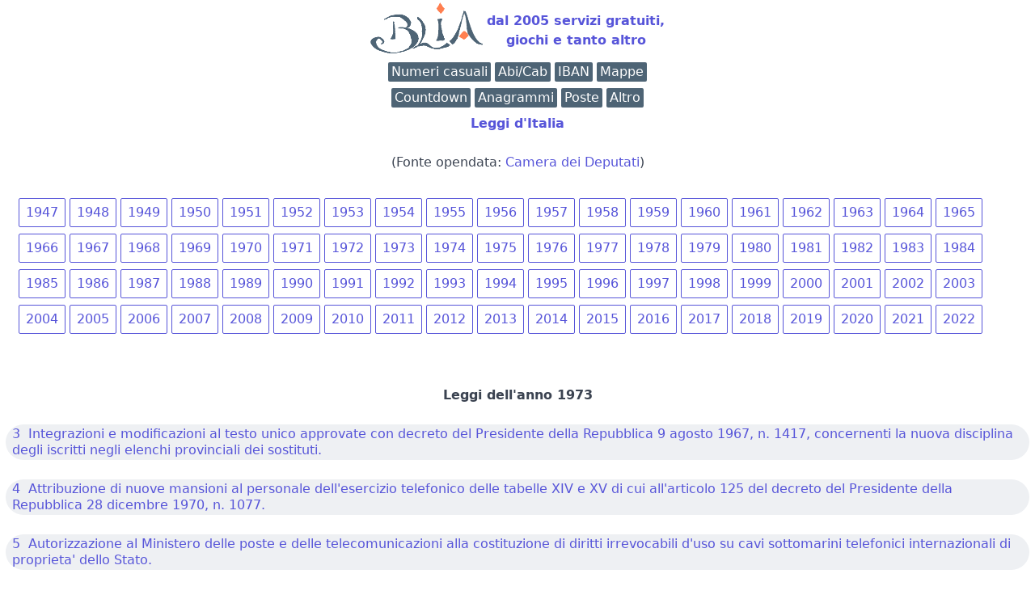

--- FILE ---
content_type: text/html; charset=UTF-8
request_url: https://www.blia.it/leggiditalia/?a=1973
body_size: 26238
content:
<!DOCTYPE html>
<html lang = "it">
<head>
<meta charset="utf-8"><title>Leggi d'Italia anno 1973</title>
<link rel="canonical" href="https://www.blia.it/leggiditalia/?a=1973">    <script type="application/ld+json">
    {
    "@context": "https://schema.org/",
    "@type": "WebPage",
    "name": "Leggi d'Italia anno 1973",
    "speakable":
    {
     "@type": "SpeakableSpecification",
     "xpath": [
     "/html/head/title",
     "/html/head/meta[@name='description']/@content"
     ]
    },
    "url" : "https://www.blia.it/leggiditalia/?a=1973"
    }
    </script>
<meta name="robots" content="index, follow">
<meta name="viewport" content="width=device-width, initial-scale=1.0, shrink-to-fit=no">
<link rel="stylesheet" href="/spectre">
<link rel="icon" type="image/png" href="/favicon-32x32.png">
<link rel="apple-touch-icon" href="/apple-touch-icon.png">
<link rel="icon" sizes="16x16" href="/favicon.ico">
<meta name="distribution" content="public">
<meta name="author" content="Blia.it">
<meta name="keywords" content="giochi, firma, digitale, calcolo, iban, valuta, valute, cin, inverso, codice, fiscale, tfr, bic, abi, cab, banca, filiale, agenzia, codice inverso, codice fiscale inverso, calcolo inverso codice fiscale, calcolo inverso, calcolo codice fiscale, fattura elettronica, firma digitale, openssl, cie, firma elettronica avanzata, anagrammi, stradario, mappa, mappe, coordinate geografiche, indirizzo numerico, generatore di numeri, generatore numeri casuali, numeri casuali">
<meta name="description" content="Leggi d'Italia anno 1973">
<meta property="og:title" content="Leggi d'Italia anno 1973">
<meta property="og:url" content="https://www.blia.it/leggiditalia/?a=1973">
<meta property="og:type" content="website">
<meta property="og:image" content="/blia2025.png">
<meta property="og:image:secure_url" content="/blia2025.png">
<meta property="og:site_name" content="Blia.it">
</head>
<body style="margin-left:7px; margin-right:7px;">
<div style="position: relative; min-height: 100vh;">
   <div style="padding-bottom: 2.5rem;">
	<a href="https://www.blia.it">
	<div style="text-align:center">
		<table style="width:fit-content; height:70px; margin: 0 auto; border: none;">
		<tr><td><h1 style="display:none">Blia.it</h1>
		<img src="/blia2025.png" alt="logo blia.it" /><br>
		</td><td><strong>dal 2005 servizi gratuiti,<br>giochi e tanto altro</strong></td></tr></table>
	</div></a>
	<div class="show-md text-center"><ins class="adsbygoogle mx-auto" style="display:block; text-align:center;"
 data-ad-format="fluid" data-ad-layout="in-article" data-ad-client="ca-pub-5535712128038946" data-ad-slot="1420133447">
</ins>
  <script>(adsbygoogle = window.adsbygoogle || []).push({});</script>
</div>
<div style="text-align:center"><a href="/utili/casuali/"><span class="label label-primary">Numeri casuali</span></a> <a href="/utili/abicab/"><span class="label label-primary">Abi/Cab</span></a> <a href="/utili/verificaiban/"><span class="label label-primary">IBAN</span></a> <a  href="/stradario/"><span class="label label-primary">Mappe</span></a><div style="line-height:50%"><br></div> <a href="/utili/crono/"><span class="label label-primary">Countdown</span></a> <a href="/anagrammi/"><span class="label label-primary">Anagrammi</span></a> <a href="/utili/abicab/elencoposte/"><span class="label label-primary">Poste</span></a> <a href="/app/"><span class="label label-primary">Altro</span></a></div><div style="line-height:50%"><br></div><style>
.rosso {
font-size:14px;
color: red;
}
@media (max-width: 375px) {
pre { overflow: auto; width: 300px; }
p { line-height: 200%; }
  }

</style>
<div style="text-align:center">
<p style="font-weight:bold"><a href="/leggiditalia/">Leggi d'Italia</a></p>
(Fonte opendata: <a href="https://dati.camera.it" target="_blank">Camera dei Deputati</a>)
</div>
<p><ul><li class="btn"><a href="/leggiditalia/?a=1947#inizio">1947</a></li>
<li class="btn"><a href="/leggiditalia/?a=1948#inizio">1948</a></li>
<li class="btn"><a href="/leggiditalia/?a=1949#inizio">1949</a></li>
<li class="btn"><a href="/leggiditalia/?a=1950#inizio">1950</a></li>
<li class="btn"><a href="/leggiditalia/?a=1951#inizio">1951</a></li>
<li class="btn"><a href="/leggiditalia/?a=1952#inizio">1952</a></li>
<li class="btn"><a href="/leggiditalia/?a=1953#inizio">1953</a></li>
<li class="btn"><a href="/leggiditalia/?a=1954#inizio">1954</a></li>
<li class="btn"><a href="/leggiditalia/?a=1955#inizio">1955</a></li>
<li class="btn"><a href="/leggiditalia/?a=1956#inizio">1956</a></li>
<li class="btn"><a href="/leggiditalia/?a=1957#inizio">1957</a></li>
<li class="btn"><a href="/leggiditalia/?a=1958#inizio">1958</a></li>
<li class="btn"><a href="/leggiditalia/?a=1959#inizio">1959</a></li>
<li class="btn"><a href="/leggiditalia/?a=1960#inizio">1960</a></li>
<li class="btn"><a href="/leggiditalia/?a=1961#inizio">1961</a></li>
<li class="btn"><a href="/leggiditalia/?a=1962#inizio">1962</a></li>
<li class="btn"><a href="/leggiditalia/?a=1963#inizio">1963</a></li>
<li class="btn"><a href="/leggiditalia/?a=1964#inizio">1964</a></li>
<li class="btn"><a href="/leggiditalia/?a=1965#inizio">1965</a></li>
<li class="btn"><a href="/leggiditalia/?a=1966#inizio">1966</a></li>
<li class="btn"><a href="/leggiditalia/?a=1967#inizio">1967</a></li>
<li class="btn"><a href="/leggiditalia/?a=1968#inizio">1968</a></li>
<li class="btn"><a href="/leggiditalia/?a=1969#inizio">1969</a></li>
<li class="btn"><a href="/leggiditalia/?a=1970#inizio">1970</a></li>
<li class="btn"><a href="/leggiditalia/?a=1971#inizio">1971</a></li>
<li class="btn"><a href="/leggiditalia/?a=1972#inizio">1972</a></li>
<li class="btn"><a href="/leggiditalia/?a=1973#inizio">1973</a></li>
<li class="btn"><a href="/leggiditalia/?a=1974#inizio">1974</a></li>
<li class="btn"><a href="/leggiditalia/?a=1975#inizio">1975</a></li>
<li class="btn"><a href="/leggiditalia/?a=1976#inizio">1976</a></li>
<li class="btn"><a href="/leggiditalia/?a=1977#inizio">1977</a></li>
<li class="btn"><a href="/leggiditalia/?a=1978#inizio">1978</a></li>
<li class="btn"><a href="/leggiditalia/?a=1979#inizio">1979</a></li>
<li class="btn"><a href="/leggiditalia/?a=1980#inizio">1980</a></li>
<li class="btn"><a href="/leggiditalia/?a=1981#inizio">1981</a></li>
<li class="btn"><a href="/leggiditalia/?a=1982#inizio">1982</a></li>
<li class="btn"><a href="/leggiditalia/?a=1983#inizio">1983</a></li>
<li class="btn"><a href="/leggiditalia/?a=1984#inizio">1984</a></li>
<li class="btn"><a href="/leggiditalia/?a=1985#inizio">1985</a></li>
<li class="btn"><a href="/leggiditalia/?a=1986#inizio">1986</a></li>
<li class="btn"><a href="/leggiditalia/?a=1987#inizio">1987</a></li>
<li class="btn"><a href="/leggiditalia/?a=1988#inizio">1988</a></li>
<li class="btn"><a href="/leggiditalia/?a=1989#inizio">1989</a></li>
<li class="btn"><a href="/leggiditalia/?a=1990#inizio">1990</a></li>
<li class="btn"><a href="/leggiditalia/?a=1991#inizio">1991</a></li>
<li class="btn"><a href="/leggiditalia/?a=1992#inizio">1992</a></li>
<li class="btn"><a href="/leggiditalia/?a=1993#inizio">1993</a></li>
<li class="btn"><a href="/leggiditalia/?a=1994#inizio">1994</a></li>
<li class="btn"><a href="/leggiditalia/?a=1995#inizio">1995</a></li>
<li class="btn"><a href="/leggiditalia/?a=1996#inizio">1996</a></li>
<li class="btn"><a href="/leggiditalia/?a=1997#inizio">1997</a></li>
<li class="btn"><a href="/leggiditalia/?a=1998#inizio">1998</a></li>
<li class="btn"><a href="/leggiditalia/?a=1999#inizio">1999</a></li>
<li class="btn"><a href="/leggiditalia/?a=2000#inizio">2000</a></li>
<li class="btn"><a href="/leggiditalia/?a=2001#inizio">2001</a></li>
<li class="btn"><a href="/leggiditalia/?a=2002#inizio">2002</a></li>
<li class="btn"><a href="/leggiditalia/?a=2003#inizio">2003</a></li>
<li class="btn"><a href="/leggiditalia/?a=2004#inizio">2004</a></li>
<li class="btn"><a href="/leggiditalia/?a=2005#inizio">2005</a></li>
<li class="btn"><a href="/leggiditalia/?a=2006#inizio">2006</a></li>
<li class="btn"><a href="/leggiditalia/?a=2007#inizio">2007</a></li>
<li class="btn"><a href="/leggiditalia/?a=2008#inizio">2008</a></li>
<li class="btn"><a href="/leggiditalia/?a=2009#inizio">2009</a></li>
<li class="btn"><a href="/leggiditalia/?a=2010#inizio">2010</a></li>
<li class="btn"><a href="/leggiditalia/?a=2011#inizio">2011</a></li>
<li class="btn"><a href="/leggiditalia/?a=2012#inizio">2012</a></li>
<li class="btn"><a href="/leggiditalia/?a=2013#inizio">2013</a></li>
<li class="btn"><a href="/leggiditalia/?a=2014#inizio">2014</a></li>
<li class="btn"><a href="/leggiditalia/?a=2015#inizio">2015</a></li>
<li class="btn"><a href="/leggiditalia/?a=2016#inizio">2016</a></li>
<li class="btn"><a href="/leggiditalia/?a=2017#inizio">2017</a></li>
<li class="btn"><a href="/leggiditalia/?a=2018#inizio">2018</a></li>
<li class="btn"><a href="/leggiditalia/?a=2019#inizio">2019</a></li>
<li class="btn"><a href="/leggiditalia/?a=2020#inizio">2020</a></li>
<li class="btn"><a href="/leggiditalia/?a=2021#inizio">2021</a></li>
<li class="btn"><a href="/leggiditalia/?a=2022#inizio">2022</a></li>
</ul><br><a name="inizio"></a><br><div style="text-align:center"><b>Leggi dell'anno 1973</b></div><br><p><span class="label label-rounded"><a href="?a=1973&id=3#inizio">3&nbsp;&nbsp;Integrazioni e modificazioni al testo unico approvate con decreto del Presidente  della  Repubblica  9 agosto 1967, n. 1417, concernenti la nuova   disciplina  degli  iscritti  negli  elenchi  provinciali  dei sostituti.</a></p><p><span class="label label-rounded"><a href="?a=1973&id=4#inizio">4&nbsp;&nbsp;Attribuzione di nuove mansioni al personale dell'esercizio telefonico delle  tabelle  XIV  e  XV  di  cui  all'articolo 125 del decreto del Presidente della Repubblica 28 dicembre 1970, n. 1077.</a></p><p><span class="label label-rounded"><a href="?a=1973&id=5#inizio">5&nbsp;&nbsp;Autorizzazione  al  Ministero  delle  poste e delle telecomunicazioni alla  costituzione  di diritti irrevocabili d'uso su cavi sottomarini telefonici internazionali di proprieta' dello Stato.</a></p><p><span class="label label-rounded"><a href="?a=1973&id=6#inizio">6&nbsp;&nbsp;Provvidenze  a  favore  delle  vedove dei lavoratori dello spettacolo trucidati alle Fosse Ardeatine il 24 marzo 1944.</a></p><p><span class="label label-rounded"><a href="?a=1973&id=7#inizio">7&nbsp;&nbsp;Norme  per  l'esercizio  delle  stazioni  di  riempimento  e  per  la distribuzione di gas di petrolio liquefatti in bombole.</a></p><p><span class="label label-rounded"><a href="?a=1973&id=9#inizio">9&nbsp;&nbsp;Conversione   in  legge,  con  modificazioni,  del  decreto-legge  18 dicembre  1972,  n.  788,  concernente  la  proroga  dei  termini  di decadenza  e di prescrizione in materia di tasse ed imposte indirette sugli affari.</a></p><p><span class="label label-rounded"><a href="?a=1973&id=10#inizio">10&nbsp;&nbsp;Conversione   in  legge,  con  modificazioni,  del  decreto-legge  18 dicembre 1972, n. 787, concernente variazioni alle tabelle dei prezzi dei  generi di monopolio annesse alla legge 13 luglio 1965, n. 825, e successive modificazioni, in relazione alla introduzione dell'imposta sul  valore aggiunto ed alla soppressione sia dell'imposta di consumo del  sale  che  del monopolio delle cartine e tubetti per sigarette e delle pietrine focaie.</a></p><p><span class="label label-rounded"><a href="?a=1973&id=11#inizio">11&nbsp;&nbsp;Modifica  dell'articolo 6 del regio decreto 23 febbraio 1942, n. 369, contenente norme per l'esecuzione della legge 19 gennaio 1942, n. 24, istitutiva dell'Ente acquedotti siciliani.</a></p><p><span class="label label-rounded"><a href="?a=1973&id=12#inizio">12&nbsp;&nbsp;Natura  e  compiti dell'Ente nazionale di assistenza per gli agenti e rappresentanti   di   commercio   e   riordinamento  del  trattamento pensionistico  integrativo a favore degli agenti e dei rappresentanti di commercio.</a></p><p><span class="label label-rounded"><a href="?a=1973&id=13#inizio">13&nbsp;&nbsp;Proroga  della  legge  15  dicembre  1967,  n.  1227,  relativa  alla concessione  di contributi dello Stato nelle spese di lotta contro le cocciniglie degli agrumi.</a></p><p><span class="label label-rounded"><a href="?a=1973&id=14#inizio">14&nbsp;&nbsp;Norme  sui  procedimenti  di  gara  negli  appalti di opere pubbliche mediante licitazione privata.</a></p><p><span class="label label-rounded"><a href="?a=1973&id=15#inizio">15&nbsp;&nbsp;Norme  relative  alla  concessione  del  premio per l'estirpazione di meli, peri e peschi.</a></p><p><span class="label label-rounded"><a href="?a=1973&id=16#inizio">16&nbsp;&nbsp;Disposizione  integrativa dell'articolo 1 della legge 26 luglio 1965, n.  965,  relativa  ai  trattamenti  di quiescenza delle Casse per le pensioni ai dipendenti degli enti locali.</a></p><p><span class="label label-rounded"><a href="?a=1973&id=17#inizio">17&nbsp;&nbsp;Aumento  dell'assegnazione  annua  a  favore  del Consiglio nazionale dell'economia e del lavoro.</a></p><p><span class="label label-rounded"><a href="?a=1973&id=18#inizio">18&nbsp;&nbsp;Bilancio di previsione dello Stato per l'anno finanziario 1973.</a></p><p><span class="label label-rounded"><a href="?a=1973&id=19#inizio">19&nbsp;&nbsp;Autorizzazione  della  spesa  di lire 5 miliardi per la costruzione e l'ampliamento  delle  caserme e delle sedi di servizio per l'Arma dei carabinieri e per l'Amministrazione della pubblica sicurezza.</a></p><p><span class="label label-rounded"><a href="?a=1973&id=20#inizio">20&nbsp;&nbsp;Aumento  per tre anni finanziari dello stanziamento di cui alla legge 22 novembre 1967, n. 1219, relativa all'autorizzazione della spesa di lire  3  miliardi in dieci esercizi finanziari, per la costruzione di caserme per la guardia di finanza.</a></p><p><span class="label label-rounded"><a href="?a=1973&id=21#inizio">21&nbsp;&nbsp;Modificazioni al trattamento economico di trasferta e di trasloco del personale  dell'Azienda autonoma delle ferrovie dello Stato, previsto dalle   disposizioni   sulle   competenze  accessorie  del  personale ferroviario, approvate con la legge 11 febbraio 1970, n. 34.</a></p><p><span class="label label-rounded"><a href="?a=1973&id=22#inizio">22&nbsp;&nbsp;Modificazioni agli articoli 37, 38, 45, 52, 53, 54, 65, 66 e 67 delle disposizioni sulle competenze accessorie del personale delle ferrovie dello Stato, approvate con legge 11 febbraio 1970, n. 34.</a></p><p><span class="label label-rounded"><a href="?a=1973&id=23#inizio">23&nbsp;&nbsp;Aumento  del  fondo  annuo  fisso  a  carico dello Stato destinato al funzionamento e all'incremento dell'istituto centrale del restauro.</a></p><p><span class="label label-rounded"><a href="?a=1973&id=24#inizio">24&nbsp;&nbsp;Determinazione   del   termine  di  presentazione  delle  istanze  di riconoscimento  del  servizio  pre-ruolo  di  professori universitari prestato  nella  posizione  di incaricato senza possesso della libera docenza.</a></p><p><span class="label label-rounded"><a href="?a=1973&id=25#inizio">25&nbsp;&nbsp;Ulteriore  proroga della delega al Governo ad apportare modificazioni alla   tariffa   dei   dazi   doganali   di   importazione,  prevista dall'articolo 3 della legge 1 febbraio 1965, n. 13.</a></p><p><span class="label label-rounded"><a href="?a=1973&id=26#inizio">26&nbsp;&nbsp;Rendiconto  generale dell'Amministrazione dello Stato per l'esercizio finanziario 1971.</a></p><p><span class="label label-rounded"><a href="?a=1973&id=27#inizio">27&nbsp;&nbsp;Modificazioni  alla  legge  27  luglio 1967, n. 658, sulla previdenza marinara.</a></p><p><span class="label label-rounded"><a href="?a=1973&id=28#inizio">28&nbsp;&nbsp;Assunzione a carico dello Stato delle spese per le attrezzature degli uffici giudiziari.</a></p><p><span class="label label-rounded"><a href="?a=1973&id=29#inizio">29&nbsp;&nbsp;Nomina  a  maresciallo maggiore dell'Esercito, a capo di prima classe della  Marina  ed a maresciallo di prima classe dell'Aeronautica, con iscrizione  nel ruolo d'onore, dei grandi invalidi di guerra ascritti alle  lettere  A ed A-bis, numeri 1 e 3 della tabella E) annessa alla legge 18 marzo 1968, n. 313.</a></p><p><span class="label label-rounded"><a href="?a=1973&id=30#inizio">30&nbsp;&nbsp;Aumento  del  capitale  sociale  dell'Azienda tabacchi italiani - ATI societa' per azioni.</a></p><p><span class="label label-rounded"><a href="?a=1973&id=32#inizio">32&nbsp;&nbsp;Modificazioni  al regime fiscale di alcuni prodotti petroliferi e del gas metano.</a></p><p><span class="label label-rounded"><a href="?a=1973&id=36#inizio">36&nbsp;&nbsp;Conversione   in   legge,  con  modificazioni  ed  integrazioni,  del decreto-legge  22  gennaio  1973,  n. 2, recante provvidenze a favore delle  popolazioni  dei comuni della Sicilia e della Calabria colpiti dalle alluvioni del dicembre 1972 e del gennaio 1973.</a></p><p><span class="label label-rounded"><a href="?a=1973&id=37#inizio">37&nbsp;&nbsp;Proroga  dell'articolo 2 della legge 19 febbraio 1970, n. 76, recante norme per la revisione dei prezzi degli appalti di opere pubbliche.</a></p><p><span class="label label-rounded"><a href="?a=1973&id=38#inizio">38&nbsp;&nbsp;Maggiorazione del contributo annuo in favore della Casa di riposo per artisti drammatici di Bologna.</a></p><p><span class="label label-rounded"><a href="?a=1973&id=39#inizio">39&nbsp;&nbsp;Aumento  del contributo annuo in favore dell'Istituto nazionale della nutrizione.</a></p><p><span class="label label-rounded"><a href="?a=1973&id=40#inizio">40&nbsp;&nbsp;Norme  interpretative  dell'articolo  2  della legge 8 marzo 1968, n. 221, recante provvedimenti a favore dei farmacisti rurali.</a></p><p><span class="label label-rounded"><a href="?a=1973&id=41#inizio">41&nbsp;&nbsp;Norme  per  la  determinazione  degli onorari, dei diritti accessori, delle  indennita' e dei criteri per il rimborso delle spese spettanti ai notai.</a></p><p><span class="label label-rounded"><a href="?a=1973&id=44#inizio">44&nbsp;&nbsp;Norme  integrative  della  legge  27  dicembre  1953,  n.  967, sulla previdenza dei dirigenti di aziende industriali.</a></p><p><span class="label label-rounded"><a href="?a=1973&id=52#inizio">52&nbsp;&nbsp;Finanziamento   di  un  programma  straordinario  di  interventi  per l'ammodernamento  e  il potenziamento della rete delle ferrovie dello Stato per l'importo di 400 miliardi di lire.</a></p><p><span class="label label-rounded"><a href="?a=1973&id=59#inizio">59&nbsp;&nbsp;Abrogazione  dell'articolo  3  della  legge 11 febbraio 1963, n. 142, recante modifiche alle norme sulla circolazione stradale.</a></p><p><span class="label label-rounded"><a href="?a=1973&id=60#inizio">60&nbsp;&nbsp;Norme  in  materia  di  trattamento  di  quiescenza dei sottufficiali dell'Esercito, della Marina e dell'Aeronautica del ruolo speciale per mansioni di ufficio.</a></p><p><span class="label label-rounded"><a href="?a=1973&id=62#inizio">62&nbsp;&nbsp;Estensione  al  comune  di  Arlena  di  Castro  dei  benefici  di cui all'articolo  28  del decreto-legge 1 aprile 1971, n. 119, convertito con modificazioni nella legge 26 maggio 1971, n. 288.</a></p><p><span class="label label-rounded"><a href="?a=1973&id=63#inizio">63&nbsp;&nbsp;Autorizzazione  di  spesa  per  l'ampliamento  della Galleria di arte moderna di Roma.</a></p><p><span class="label label-rounded"><a href="?a=1973&id=64#inizio">64&nbsp;&nbsp;Aumento  dell'assegno annuo a favore dell'Accademia della Crusca, con sede in Firenze.</a></p><p><span class="label label-rounded"><a href="?a=1973&id=68#inizio">68&nbsp;&nbsp;Ratifica  ed esecuzione dell'accordo tra la Repubblica italiana ed il Regno  di  Svezia  integrativo  della convenzione stipulata fra i due Paesi  in  materia di sicurezza sociale il 25 maggio 1955, concluso a Stoccolma il 18 novembre 1971.</a></p><p><span class="label label-rounded"><a href="?a=1973&id=69#inizio">69&nbsp;&nbsp;Attivita'  e disciplina dell'Ente autonomo di gestione per le aziende minerarie metallurgiche - EGAM.</a></p><p><span class="label label-rounded"><a href="?a=1973&id=70#inizio">70&nbsp;&nbsp;Titoli  di  studio validi per l'ammissione ai corsi allievi ufficiali di complemento nei ruoli dell'Aeronautica militare.</a></p><p><span class="label label-rounded"><a href="?a=1973&id=83#inizio">83&nbsp;&nbsp;Contributo  all'Istituto  per  gli  studi  di politica internazionale (ISPI), con sede in Milano, per il quinquennio 1972-1976.</a></p><p><span class="label label-rounded"><a href="?a=1973&id=84#inizio">84&nbsp;&nbsp;Proroga  del contributo all'Agenzia delle Nazioni Unite per gli aiuti ai rifugiati palestinesi (UNRWA).</a></p><p><span class="label label-rounded"><a href="?a=1973&id=85#inizio">85&nbsp;&nbsp;Concessione  di  un  contributo straordinario in favore dell'Istituto nazionale della nutrizione.</a></p><p><span class="label label-rounded"><a href="?a=1973&id=86#inizio">86&nbsp;&nbsp;Proroga  delle  disposizioni della legge 11 dicembre 1952, n. 2529, e successive  modificazioni,  concernenti  l'impianto  di  collegamenti telefonici delle frazioni di comune e nuclei abitati.</a></p><p><span class="label label-rounded"><a href="?a=1973&id=87#inizio">87&nbsp;&nbsp;Integrazione  dei fondi assegnati all'Istituto centrale di statistica per la esecuzione dei censimenti generali del 1970 e 1971.</a></p><p><span class="label label-rounded"><a href="?a=1973&id=88#inizio">88&nbsp;&nbsp;Aumento del contributo dello Stato per la gestione dell'ente autonomo Parco   nazionale   d'Abruzzo   e   concessione   di   un  contributo straordinario a detto ente.</a></p><p><span class="label label-rounded"><a href="?a=1973&id=89#inizio">89&nbsp;&nbsp;Concessione,  a  favore dell'Ente autonomo per l'acquedotto pugliese, di  un  contributo  straordinario  per  la  gestione degli acquedotti lucani.</a></p><p><span class="label label-rounded"><a href="?a=1973&id=90#inizio">90&nbsp;&nbsp;Aumento dello stanziamento per spese di ufficio dei tribunali e delle preture  di cui all'articolo 16, n. 3, della legge 16 luglio 1962, n. 922, e all'articolo 1 della legge 15 maggio 1967, n. 355.</a></p><p><span class="label label-rounded"><a href="?a=1973&id=92#inizio">92&nbsp;&nbsp;Corresponsione  dell'indennita'  di compensazione per le quantita' di risone  giacenti  alla  fine  della  campagna  di commercializzazione 1969-70.</a></p><p><span class="label label-rounded"><a href="?a=1973&id=93#inizio">93&nbsp;&nbsp;Disposizioni  relative  alla  durata  del  bilancio di previsione per l'anno 1972 delle Regioni a statuto ordinario.</a></p><p><span class="label label-rounded"><a href="?a=1973&id=94#inizio">94&nbsp;&nbsp;Conversione   in  legge,  con  modificazioni,  del  decreto-legge  12 febbraio  1973,  n.  8,  recante ulteriori provvidenze a favore delle popolazioni  dei  comuni  della  Sicilia  colpiti  dal  terremoto nel gennaio del 1968.</a></p><p><span class="label label-rounded"><a href="?a=1973&id=144#inizio">144&nbsp;&nbsp;Proroga dell'autorizzazione a prestazioni di lavoro straordinario per alcuni servizi delle Amministrazioni finanziarie.</a></p><p><span class="label label-rounded"><a href="?a=1973&id=152#inizio">152&nbsp;&nbsp;Approvazione  ed  esecuzione  dello  scambio  di  note tra l'Italia e l'Iran  sulle  esenzioni  fiscali sui redditi derivanti dal trasporto aereo, effettuato a Teheran il 29 settembre 7 ottobre 1969.</a></p><p><span class="label label-rounded"><a href="?a=1973&id=162#inizio">162&nbsp;&nbsp;Approvazione  ed  esecuzione degli accordi tra gli Stati membri della Comunita'  europea  del  carbone e dell'acciaio (CECA) e la Comunita' stessa da un lato, e l'Austria, l'Islanda, il Portogallo, la Svezia e la  Svizzera  dall'altro,  concernenti  i settori di competenza della predetta Comunita', firmati a Bruxelles il 22 luglio 1972.</a></p><p><span class="label label-rounded"><a href="?a=1973&id=163#inizio">163&nbsp;&nbsp;Ratifica   ed  esecuzione  dell'accordo  relativo  all'Organizzazione Internazionale  di  telecomunicazioni  a  mezzo  satelliti  INTELSAT, adottato a Washington il 20 agosto 1971.</a></p><p><span class="label label-rounded"><a href="?a=1973&id=167#inizio">167&nbsp;&nbsp;Ratifica  ed  esecuzione, della convenzione tra l'Italia e Trinidad e Tobago  per  evitare  le  doppie  imposizioni  fiscali  in materia di imposte sul reddito, conclusa a Port of Spain il 26 marzo 1971.</a></p><p><span class="label label-rounded"><a href="?a=1973&id=168#inizio">168&nbsp;&nbsp;Nuove norme per l'attuazione del trasferimento degli abitati di Gairo e Osini (Nuoro).</a></p><p><span class="label label-rounded"><a href="?a=1973&id=169#inizio">169&nbsp;&nbsp;Ulteriore proroga dell'Ente autonomo del porto di Napoli</a></p><p><span class="label label-rounded"><a href="?a=1973&id=170#inizio">170&nbsp;&nbsp;Variazioni  al  bilancio  dello  Stato ed a quelli di Amministrazioni autonome per l'anno finanziario 1972.</a></p><p><span class="label label-rounded"><a href="?a=1973&id=171#inizio">171&nbsp;&nbsp;Interventi per la salvaguardia di Venezia.</a></p><p><span class="label label-rounded"><a href="?a=1973&id=173#inizio">173&nbsp;&nbsp;Esenzione   dall'imposta  sulla  cifra  d'affari  a  beneficio  della Organizzazione   europea   di   ricerche   spaziali  (ESRO)  e  della Organizzazione  europea  per  lo sviluppo e la costruzione di vettori spaziali (ELDO).</a></p><p><span class="label label-rounded"><a href="?a=1973&id=174#inizio">174&nbsp;&nbsp;Denominazione dei gradi degli ufficiali della Marina militare.</a></p><p><span class="label label-rounded"><a href="?a=1973&id=175#inizio">175&nbsp;&nbsp;Interpretazione  autentica dell'articolo 1 della legge 21 marzo 1969, n. 97, in materia di avanzamento degli ufficiali.</a></p><p><span class="label label-rounded"><a href="?a=1973&id=176#inizio">176&nbsp;&nbsp;Ratifica ed esecuzione della convenzione tra la Repubblica italiana e la  Repubblica  federale  di  Germania  in materia di esenzione dalla legalizzazione di atti, conclusa a Roma il 7 giugno 1969.</a></p><p><span class="label label-rounded"><a href="?a=1973&id=177#inizio">177&nbsp;&nbsp;Elevazione  del contributo annuo in favore dell'Istituto nazionale di economia agraria (I.N.E.A.).</a></p><p><span class="label label-rounded"><a href="?a=1973&id=181#inizio">181&nbsp;&nbsp;Norme per il funzionamento dell'Universita' italiana per stranieri di Perugia.</a></p><p><span class="label label-rounded"><a href="?a=1973&id=194#inizio">194&nbsp;&nbsp;Ratifica   ed   esecuzione  del  protocollo  recante  modifiche  alla convenzione  fra  il  Governo della Repubblica italiana ed il Governo del  Regno  Unito  di  Gran  Bretagna  e d'Irlanda del Nord intesa ad evitare  le  doppie  imposizioni e ad impedire le evasioni fiscali in materia  di  imposte sul reddito, (Londra, 4 luglio 1960), concluso a Londra il 28 aprile 1969.</a></p><p><span class="label label-rounded"><a href="?a=1973&id=195#inizio">195&nbsp;&nbsp;Aumento del contributo statale all'Ente nazionale per l'artigianato e le piccole industrie (ENAPI) con sede in Roma.</a></p><p><span class="label label-rounded"><a href="?a=1973&id=196#inizio">196&nbsp;&nbsp;Ratifica  ed esecuzione della convenzione monetaria tra la Repubblica italiana  e lo Stato della Citta' del Vaticano, conclusa nella Citta' del Vaticano il 9 agosto 1971.</a></p><p><span class="label label-rounded"><a href="?a=1973&id=198#inizio">198&nbsp;&nbsp;Aumento del contributo annuale in favore delle Casse di assistenza e previdenza degli scrittori, degli autori drammatici, dei musicisti e dei compositori-autori-librettisti  di musica popolare.</a></p><p><span class="label label-rounded"><a href="?a=1973&id=199#inizio">199&nbsp;&nbsp;Estensione al personale civile somalo non di ruolo, gia' dipendente dal cessato Governo italiano della Somalia, del trattamento di liquidazione previsto dalla legge 2 novembre 1955, n. 1117.</a></p><p><span class="label label-rounded"><a href="?a=1973&id=200#inizio">200&nbsp;&nbsp;Ratifica  ed  esecuzione  dell'accordo  sui  trasporti  aerei  tra il Governo  della  Repubblica  italiana  ed il Governo degli Stati Uniti d'America, concluso a Roma il 22 giugno 1970.</a></p><p><span class="label label-rounded"><a href="?a=1973&id=202#inizio">202&nbsp;&nbsp;Ratifica  ed  esecuzione  della convenzione europea per la protezione del patrimonio archeologico, firmata a Londra il 6 maggio 1969.</a></p><p><span class="label label-rounded"><a href="?a=1973&id=203#inizio">203&nbsp;&nbsp;Ratifica  ed esecuzione dell'accordo tra l'Italia e l'Austria, per la definizione  di questioni finanziarie e patrimoniali, concluso a Roma il 17 luglio 1971.</a></p><p><span class="label label-rounded"><a href="?a=1973&id=205#inizio">205&nbsp;&nbsp;Conversione  in  legge, con modificazioni, del decreto-legge 16 marzo 1973,  n.  31,  recante  provvidenze  a  favore delle popolazioni dei comuni  delle  Marche,  dell'Umbria, dell'Abruzzo e del Lazio colpiti dal terremoto nel novembre-dicembre 1972 nonche' norme per accelerare l'opera di ricostruzione di Tuscania.</a></p><p><span class="label label-rounded"><a href="?a=1973&id=209#inizio">209&nbsp;&nbsp;Ratifica  ed  esecuzione dell'accordo tra la Repubblica italiana e il Regno  Hascemita  di  Giordania per evitare le doppie imposizioni sui redditi  derivanti  dall'esercizio  della  navigazione  marittima  ed aerea, concluso ad Amman il 9 febbraio 1970.</a></p><p><span class="label label-rounded"><a href="?a=1973&id=210#inizio">210&nbsp;&nbsp;Ratifica  ed  esecuzione  dell'accordo  tra il Governo italiano ed il Governo  indiano  per evitare le doppie imposizioni sul reddito delle imprese di trasporto aereo, con scambio di note, concluso a Roma il 3 febbraio 1970.</a></p><p><span class="label label-rounded"><a href="?a=1973&id=213#inizio">213&nbsp;&nbsp;Disposizioni per gli aiuti-dirigenti ospedalieri.</a></p><p><span class="label label-rounded"><a href="?a=1973&id=221#inizio">221&nbsp;&nbsp;Garanzia  assicurativa statale del rischio di cambio nel quadro della normativa della legge 28 febbraio 1967, n. 131.</a></p><p><span class="label label-rounded"><a href="?a=1973&id=222#inizio">222&nbsp;&nbsp;Ratifica  ed  esecuzione  della  convenzione europea sulla protezione degli  animali  nei trasporti internazionali, adottata a Parigi il 13 dicembre 1968.</a></p><p><span class="label label-rounded"><a href="?a=1973&id=239#inizio">239&nbsp;&nbsp;Nuove  disposizioni  in materia di assegnazione di posti nei concorsi notarili.</a></p><p><span class="label label-rounded"><a href="?a=1973&id=243#inizio">243&nbsp;&nbsp;Aumento  del  fondo  di  dotazione  dell'EFIM.  Ente partecipazioni e finanziamento industria manufatturiera.</a></p><p><span class="label label-rounded"><a href="?a=1973&id=244#inizio">244&nbsp;&nbsp;Aumento  del fondo di dotazione dell'Ente autonomo di gestione per le aziende termali - EAGAT.</a></p><p><span class="label label-rounded"><a href="?a=1973&id=253#inizio">253&nbsp;&nbsp;Conferimento   di  un  fondo  di  dotazione  all'Ente  nazionale  per l'energia elettrica.</a></p><p><span class="label label-rounded"><a href="?a=1973&id=256#inizio">256&nbsp;&nbsp;Bollettino  ufficiale  delle  societa' per azioni e a responsabilita' limitata.</a></p><p><span class="label label-rounded"><a href="?a=1973&id=265#inizio">265&nbsp;&nbsp;Conversione  in  legge  del  decreto-legge  9  aprile  1973,  n.  71, concernente  proroga  dei contributi previsti dalla legge 14 febbraio 1963,  n.  60,  e  successive  modificazioni  ed integrazioni, per il finanziamento dei programmi di edilizia residenziale pubblica.</a></p><p><span class="label label-rounded"><a href="?a=1973&id=269#inizio">269&nbsp;&nbsp;Disciplina  della  produzione  e del commercio di sementi e piante da rimboschimento.</a></p><p><span class="label label-rounded"><a href="?a=1973&id=271#inizio">271&nbsp;&nbsp;Aumento  dello stanziamento previsto dalle leggi 15 febbraio 1957, n. 26, 18 febbraio 1963, n. 208 e 15 maggio 1967, n. 375, concernente la concessione di contributi integrativi dello Stato per il servizio dei locali giudiziari.</a></p><p><span class="label label-rounded"><a href="?a=1973&id=272#inizio">272&nbsp;&nbsp;Emissione di biglietti di banca da lire 2.000 e lire 20.000.</a></p><p><span class="label label-rounded"><a href="?a=1973&id=273#inizio">273&nbsp;&nbsp;Modifiche  alla  legge  4  gennaio 1968, n. 19, recante provvidenze a favore dell'industria cantieristica navale.</a></p><p><span class="label label-rounded"><a href="?a=1973&id=274#inizio">274&nbsp;&nbsp;Integrazione  degli  stanziamenti  e modifiche alla legge 18 dicembre 1961,  n.  1470,  e  successive  modificazioni, per la concessione di finanziamenti  a  piccole  e medie imprese industriali in difficolta' economiche e finanziarie.</a></p><p><span class="label label-rounded"><a href="?a=1973&id=275#inizio">275&nbsp;&nbsp;Modifica  all'articolo  21  della legge 11 giugno 1971, n. 426, sulla disciplina del commercio.</a></p><p><span class="label label-rounded"><a href="?a=1973&id=276#inizio">276&nbsp;&nbsp;Assunzione  a  carico  dello  Stato  delle  spese  per i funerali del senatore professor Antonio Segni.</a></p><p><span class="label label-rounded"><a href="?a=1973&id=277#inizio">277&nbsp;&nbsp;Autorizzazione  a vendere a - trattativa privata alla Mensa vescovile di Brescia il fabbricato demaniale denominato San Giuseppe.</a></p><p><span class="label label-rounded"><a href="?a=1973&id=278#inizio">278&nbsp;&nbsp;Modifica  dell'articolo  4  della  legge  24  dicembre 1957, n. 1295, istitutiva dell'Istituto per il credito sportivo, gia' modificato con legge 29 dicembre 1966, n. 1277.</a></p><p><span class="label label-rounded"><a href="?a=1973&id=279#inizio">279&nbsp;&nbsp;Concessione di un contributo straordinario all'Ente autonomo del Flumendosa.</a></p><p><span class="label label-rounded"><a href="?a=1973&id=280#inizio">280&nbsp;&nbsp;Ratifica ed esecuzione della convenzione tra l'Italia e la Gran Bretagna sul riconoscimento e l'esecuzione delle decisioni giudiziarie in materia civile e commerciale e del protocollo di emendamento, conclusi a Roma rispettivamente il 7 febbraio 1964 ed il 14 luglio 1970.</a></p><p><span class="label label-rounded"><a href="?a=1973&id=281#inizio">281&nbsp;&nbsp;Contributo ai fondi speciali della Banca asiatica di sviluppo.</a></p><p><span class="label label-rounded"><a href="?a=1973&id=282#inizio">282&nbsp;&nbsp;Ratifica ed esecuzione dell'accordo di cittadinanza tra la Repubblica italiana  e  la  Repubblica  argentina, concluso a Buenos Aires il 29 ottobre 1971.</a></p><p><span class="label label-rounded"><a href="?a=1973&id=283#inizio">283&nbsp;&nbsp;Ratifica  ed  esecuzione dell'accordo aggiuntivo alla convenzione tra l'Italia  e  la  Svizzera  relativa  alla  sicurezza  sociale  del 14 dicembre 1962, concluso a Berna il 4 luglio 1969.</a></p><p><span class="label label-rounded"><a href="?a=1973&id=294#inizio">294&nbsp;&nbsp;Concessione  di  un  contributo straordinario dello Stato al comitato per  le  celebrazioni  del  IX  centenario  della  morte  di San Pier Damiani.</a></p><p><span class="label label-rounded"><a href="?a=1973&id=295#inizio">295&nbsp;&nbsp;Aumento del fondo di dotazione del Mediocredito centrale.</a></p><p><span class="label label-rounded"><a href="?a=1973&id=296#inizio">296&nbsp;&nbsp;Estensione  delle  disposizioni in materia di pensioni di guerra alle vittime  civili,  e  loro  superstiti,  a  seguito  di  dimostrazioni avvenute fra il 25 luglio e l'8 settembre 1943.</a></p><p><span class="label label-rounded"><a href="?a=1973&id=297#inizio">297&nbsp;&nbsp;Integrazione   delle  norme  della  legge  11  marzo  1958,  n.  238, istitutiva  presso gli enti esercenti il credito fondiario di sezioni autonome  per  il  finanziamento  di opere pubbliche e di impianti di pubblica utilita'.</a></p><p><span class="label label-rounded"><a href="?a=1973&id=298#inizio">298&nbsp;&nbsp;Norme  per  la  determinazione  delle  misure  dell'assegno  speciale previsto  per  gli  ufficiali  dell'Esercito che lasciano il servizio permanente.</a></p><p><span class="label label-rounded"><a href="?a=1973&id=299#inizio">299&nbsp;&nbsp;Modifica  dell'articolo  32  della  legge  8  luglio  1926,  n. 1178, sull'ordinamento della Marina militare.</a></p><p><span class="label label-rounded"><a href="?a=1973&id=302#inizio">302&nbsp;&nbsp;Norme  sulla corresponsione dell'indennita' speciale ai sottufficiali dell'Esercito,  della  Marina,  dell'Aeronautica  e  della guardia di finanza che cessano dal ruolo speciale per mansioni di ufficio.</a></p><p><span class="label label-rounded"><a href="?a=1973&id=304#inizio">304&nbsp;&nbsp;Ratifica  ed  esecuzione  dell'accordo  europeo sul collocamento alla pari, con allegati e protocollo, adottato a Strasburgo il 24 novembre 1969.</a></p><p><span class="label label-rounded"><a href="?a=1973&id=306#inizio">306&nbsp;&nbsp;Istituzione dell'Istituto sperimentale per il tabacco.</a></p><p><span class="label label-rounded"><a href="?a=1973&id=307#inizio">307&nbsp;&nbsp;Provvidenze a favore della editoria giornalistica per il 1972.</a></p><p><span class="label label-rounded"><a href="?a=1973&id=308#inizio">308&nbsp;&nbsp;Interventi finanziari a favore delle attivita' musicali.</a></p><p><span class="label label-rounded"><a href="?a=1973&id=311#inizio">311&nbsp;&nbsp;Estensione  del  servizio  di  riscossione dei contributi associativi tramite gli enti previdenziali.</a></p><p><span class="label label-rounded"><a href="?a=1973&id=312#inizio">312&nbsp;&nbsp;Modifiche  agli  articoli  25  e  26 della legge 22 dicembre 1957, n. 1293,   sulla   disciplina   dei  canoni  e  sopracanoni  dovuti  dai rivenditori di generi di monopolio.</a></p><p><span class="label label-rounded"><a href="?a=1973&id=313#inizio">313&nbsp;&nbsp;Modifiche  al  decreto  del  Presidente  della Repubblica 18 novembre 1965,  n.  1480,  riguardante  nuova classificazione professionale ed economica,  nonche'  stato  giuridico,  del personale operaio addetto agli stabilimenti ed arsenali del Ministero della difesa.</a></p><p><span class="label label-rounded"><a href="?a=1973&id=314#inizio">314&nbsp;&nbsp;Interpretazione autentica dell'articolo 1 della legge 24 luglio 1971, n. 556, recante norme integrative della legge 7 febbraio 1951, n. 72.</a></p><p><span class="label label-rounded"><a href="?a=1973&id=315#inizio">315&nbsp;&nbsp;Attuazione  della direttiva del Consiglio delle Comunita' europee del 29   settembre   1970,  n.  70/451/CEE,  relativa  alla  liberta'  di stabilimento ed alla libera prestazione dei servizi nel settore delle attivita' non salariate di produzione di film.</a></p><p><span class="label label-rounded"><a href="?a=1973&id=319#inizio">319&nbsp;&nbsp;Norme  per la sistemazione di personale che ha esercitato funzioni di commissario di leva.</a></p><p><span class="label label-rounded"><a href="?a=1973&id=320#inizio">320&nbsp;&nbsp;Determinazione  della  nuova  misura  del  contributo ordinario annuo della Lega navale italiana.</a></p><p><span class="label label-rounded"><a href="?a=1973&id=321#inizio">321&nbsp;&nbsp;Integrazione  della  dotazione  del Fondo di rotazione per iniziative economiche  del  territorio  di Trieste e della provincia di Gorizia, istituito con legge 18 ottobre 1955, n. 908.</a></p><p><span class="label label-rounded"><a href="?a=1973&id=322#inizio">322&nbsp;&nbsp;Concessione  al  Centro  italiano di ricerche e di informazione sulla economia  delle imprese pubbliche e di pubblico interesse (CIRIEC) di un contributo annuo a carico dello Stato.</a></p><p><span class="label label-rounded"><a href="?a=1973&id=323#inizio">323&nbsp;&nbsp;Ammissione  dei  laureati  in  astronomia e in discipline nautiche ai pubblici  concorsi per l'accesso a talune carriere direttive tecniche del personale della Difesa.</a></p><p><span class="label label-rounded"><a href="?a=1973&id=324#inizio">324&nbsp;&nbsp;Modifiche  alla  legge  25  maggio  1962,  n.  417,  relativamente al trattamento  di  quiescenza  degli  ufficiali  cessati  dal  servizio permanente effettivo per mutilazioni o invalidita' di guerra.</a></p><p><span class="label label-rounded"><a href="?a=1973&id=325#inizio">325&nbsp;&nbsp;Nuove misure dell'indennizzo privilegiato aeronautico.</a></p><p><span class="label label-rounded"><a href="?a=1973&id=327#inizio">327&nbsp;&nbsp;Modifica  delle  norme  relative  alla commissione di vigilanza della Cassa  depositi  e  prestiti  e degli Istituti di previdenza prevista dall'articolo 3, libro I, del testo unico approvato con regio decreto 2 gennaio 1913, n. 453.</a></p><p><span class="label label-rounded"><a href="?a=1973&id=328#inizio">328&nbsp;&nbsp;Norme  riguardanti  il  trattamento  di  quiescenza degli ufficiali e sottufficiali  albanesi  cessati  dal  servizio  in  applicazione del decreto  legislativo  del Capo provvisorio dello Stato 2 agosto 1946, n. 489.</a></p><p><span class="label label-rounded"><a href="?a=1973&id=329#inizio">329&nbsp;&nbsp;Concessione  al  Comitato  nazionale  per  l'energia  nucleare  di un contributo di lire 50 miliardi per l'esercizio finanziario 1973.</a></p><p><span class="label label-rounded"><a href="?a=1973&id=338#inizio">338&nbsp;&nbsp;Autorizzazione    all'Amministrazione    delle    poste    e    delle telecomunicazioni  e  all'Azienda di Stato per i servizi telefonici a superare per il 1972 i limiti di spesa per prestazioni straordinarie.</a></p><p><span class="label label-rounded"><a href="?a=1973&id=339#inizio">339&nbsp;&nbsp;Norme  transitorie  sull'avanzamento  dei  capitani del ruolo normale delle  Armi  di  cavalleria, di artiglieria e genio, dei capitani del ruolo   naviganti   speciale  dell'Arma  aeronautica  e  dei  tenenti colonnelli e capitani del ruolo servizi dell'Arma aeronautica.</a></p><p><span class="label label-rounded"><a href="?a=1973&id=340#inizio">340&nbsp;&nbsp;Concessione di un contributo straordinario dello Stato alle spese per le  celebrazioni  nazionali  di Giuseppe Mazzini nel centenario della morte.</a></p><p><span class="label label-rounded"><a href="?a=1973&id=341#inizio">341&nbsp;&nbsp;Norme in materia di personale delle ricevitorie del lotto.</a></p><p><span class="label label-rounded"><a href="?a=1973&id=344#inizio">344&nbsp;&nbsp;Ratifica ed esecuzione dell'emendamento all'articolo 61 dello statuto delle  Nazioni  Unite  adottato  con  la  risoluzione  n. 2847 del 20 dicembre   1971  dall'Assemblea  generale  dell'Organizzazione  delle Nazioni Unite nella sua 26¬ sessione.</a></p><p><span class="label label-rounded"><a href="?a=1973&id=345#inizio">345&nbsp;&nbsp;Rideterminazione dei contributi statali nelle spese sostenute dai comuni di Bari, Cassino, Catania, Forli', Frosinone, Latina, Melfi, Milano, Nuoro, Palermo, Pavia, Pisa, Rieti e Roma per il servizio dei locali e dei mobili degli uffici giudiziari.</a></p><p><span class="label label-rounded"><a href="?a=1973&id=346#inizio">346&nbsp;&nbsp;Disciplina  dei rapporti tributari sorti sulla base dei decreti-legge 2 ottobre 1972, n. 550, e 2 dicembre 1972, n. 728.</a></p><p><span class="label label-rounded"><a href="?a=1973&id=348#inizio">348&nbsp;&nbsp;Servizi  di  mensa-bar  nell'Azienda  autonoma  delle  ferrovie dello Stato.</a></p><p><span class="label label-rounded"><a href="?a=1973&id=349#inizio">349&nbsp;&nbsp;Modificazioni  alle norme sui protesti delle cambiali e degli assegni bancari.</a></p><p><span class="label label-rounded"><a href="?a=1973&id=364#inizio">364&nbsp;&nbsp;Determinazione  della  durata in carica degli attuali organi elettivi dell'artigianato.</a></p><p><span class="label label-rounded"><a href="?a=1973&id=365#inizio">365&nbsp;&nbsp;Aumento  del  contributo  statale  in favore dell'Istituto di diritto agrario internazionale.</a></p><p><span class="label label-rounded"><a href="?a=1973&id=366#inizio">366&nbsp;&nbsp;Estensione   ai   calciatori  ed  agli  allenatori  di  calcio  della previdenza  ed assistenza gestite dall'Ente nazionale di previdenza e di assistenza per i lavoratori dello spettacolo.</a></p><p><span class="label label-rounded"><a href="?a=1973&id=404#inizio">404&nbsp;&nbsp;Nuove  disposizioni  sull'eta' minima e soppressione dell'obbligo del compimento  di  determinati  periodi di servizio per il matrimonio di alcune categorie di militari.</a></p><p><span class="label label-rounded"><a href="?a=1973&id=443#inizio">443&nbsp;&nbsp;Modifiche  agli  articoli  5  e 6 della legge 21 luglio 1967, n. 613, sulla  ricerca e coltivazione degli idrocarburi liquidi e gassosi nel mare territoriale e nella piattaforma continentale.</a></p><p><span class="label label-rounded"><a href="?a=1973&id=444#inizio">444&nbsp;&nbsp;Modifiche  e  integrazioni  della  legge  18  aprile  1962,  n.  168, concernente la costruzione e ricostruzione di edifici di culto.</a></p><p><span class="label label-rounded"><a href="?a=1973&id=445#inizio">445&nbsp;&nbsp;Ratifica  ed  esecuzione  dei seguenti atti Internazionali, firmati a Port Louis il 12 maggio 1972;     1) Accordo di associazione relativo all'adesione di Maurizio alla convenzione  di associazione fra la Comunita' economica europea e gli Stati  africani  e  malgascio  associati  a tale Comunita', firmata a Yaounde' il 29 luglio 1969;     2)   Accordo   che   modifica   l'accordo   interno  relativo  al finanziamento ed alla gestione degli aiuti della Comunita', firmato a Yaounde' il 29 luglio 1969.</a></p><p><span class="label label-rounded"><a href="?a=1973&id=475#inizio">475&nbsp;&nbsp;Ratifica  ed  esecuzione  della convenzione tra l'Italia e la Francia riguardante  il  tratto  situato  in  territorio francese della linea ferroviaria  Cuneo-Breil-Ventimiglia,  conclusa  a  Roma il 24 giugno 1970.</a></p><p><span class="label label-rounded"><a href="?a=1973&id=476#inizio">476&nbsp;&nbsp;Conferimento di posti di vice cancelliere e di vice segretario.</a></p><p><span class="label label-rounded"><a href="?a=1973&id=477#inizio">477&nbsp;&nbsp;Delega al Governo per l'emanazione di norme sullo stato giuridico del personale  direttivo,  ispettivo,  docente e non docente della scuola materna, elementare, secondaria e artistica dello Stato.</a></p><p><span class="label label-rounded"><a href="?a=1973&id=479#inizio">479&nbsp;&nbsp;Modifiche  all'art.  7  del regio decreto-legge 7 marzo 1925, n. 222, concernenti  l'ammissibilita'  di  un terzo rappresentante alle grida degli agenti di cambio.</a></p><p><span class="label label-rounded"><a href="?a=1973&id=480#inizio">480&nbsp;&nbsp;Ratifica  ed  esecuzione  dell'accordo  tra  gli  Stati  membri delle Comunita'  europee  relativo  agli  scambi  con  i  Paesi e Territori d'oltremare  di  prodotti  di  competenza della Comunita' europea del carbone  e  dell'acciaio  (CECA),  firmato a Bruxelles il 14 dicembre 1970.</a></p><p><span class="label label-rounded"><a href="?a=1973&id=481#inizio">481&nbsp;&nbsp;Aumento  del  contributo  annuo  dello  Stato  a  favore del Comitato nazionale italiano della FAO.</a></p><p><span class="label label-rounded"><a href="?a=1973&id=484#inizio">484&nbsp;&nbsp;Norme modificative ed integrative della legge 13 luglio 1965, n. 859, sulla  previdenza  del  personale  di  volo  dipendente da aziende di navigazione aerea.</a></p><p><span class="label label-rounded"><a href="?a=1973&id=485#inizio">485&nbsp;&nbsp;Ratifica  ed  esecuzione  dello  scambio  di  note  tra l'Italia e la Jugoslavia,  effettuato  a  Roma  il  30  luglio  1971, relativo alla esenzione  da  ogni  imposizione fiscale dei materiali destinati alla costruzione, sistemazione e manutenzione dei cimiteri, ossari, cripte e sacrari dei Caduti dei due Paesi.</a></p><p><span class="label label-rounded"><a href="?a=1973&id=486#inizio">486&nbsp;&nbsp;Immissione  in  ruolo degli insegnanti elementari iscritti nel quadro speciale  del provveditorato agli studi di Gorizia, di cui alla legge 4 febbraio 1963, n. 120.</a></p><p><span class="label label-rounded"><a href="?a=1973&id=487#inizio">487&nbsp;&nbsp;Finanziamento della Stazione zoologica di Napoli.</a></p><p><span class="label label-rounded"><a href="?a=1973&id=488#inizio">488&nbsp;&nbsp;Nuovo ruolo organico degli istituti statali per sordomuti.</a></p><p><span class="label label-rounded"><a href="?a=1973&id=489#inizio">489&nbsp;&nbsp;Modifica alla legge 18 dicembre 1964, n. 1414, sul reclutamento degli ufficiali dell'Esercito.</a></p><p><span class="label label-rounded"><a href="?a=1973&id=491#inizio">491&nbsp;&nbsp;Ratifica   ed   esecuzione   del  protocollo  aggiuntivo  all'accordo culturale  tra l'Italia e i Paesi Bassi del 5 dicembre 1951, concluso a Roma il 10 febbraio 1969.</a></p><p><span class="label label-rounded"><a href="?a=1973&id=492#inizio">492&nbsp;&nbsp;Ratifica  ed  esecuzione  dell'accordo  tra  l'Italia  e Malta per la cooperazione economica e la protezione degli investimenti, con scambi di note, concluso a La Valletta, il 28 luglio 1967.</a></p><p><span class="label label-rounded"><a href="?a=1973&id=493#inizio">493&nbsp;&nbsp;Conversione  in  legge  del  decreto-legge  24  luglio  1973, n. 424, concernente  proroga  dei contributi previsti dalla legge 14 febbraio 1963,  n.  60,  e  successive  modificazioni  ed integrazioni, per il finanziamento dei programmi di edilizia residenziale pubblica.</a></p><p><span class="label label-rounded"><a href="?a=1973&id=494#inizio">494&nbsp;&nbsp;Conversione  in  legge  del  decreto-legge  24  luglio  1973, n. 425, concernente  la  disciplina dei prezzi di beni prodotti e distribuiti da imprese di grandi dimensioni.</a></p><p><span class="label label-rounded"><a href="?a=1973&id=495#inizio">495&nbsp;&nbsp;Conversione  in  legge  del  decreto-legge  24  luglio  1973, n. 426, concernente  provvedimenti  urgenti  sulla  proroga  dei contratti di locazione e di sublocazione degli immobili urbani.</a></p><p><span class="label label-rounded"><a href="?a=1973&id=496#inizio">496&nbsp;&nbsp;Conversione  in legge, con modificazioni, del decreto-legge 24 luglio 1973,  n.  427, concernente la disciplina dei prezzi di beni di largo consumo.</a></p><p><span class="label label-rounded"><a href="?a=1973&id=497#inizio">497&nbsp;&nbsp;Conversione  in  legge  del  decreto-legge  24  luglio  1973, n. 428, concernente  norme  per  l'adeguamento  dei servizi del Ministero del bilancio    e    della   programmazione   economica,   del   Comitato interministeriale dei prezzi e dei Comitati provinciali dei prezzi.</a></p><p><span class="label label-rounded"><a href="?a=1973&id=506#inizio">506&nbsp;&nbsp;Ratifica  ed  esecuzione  del  quarto  accordo  internazionale  sullo stagno, adottato a Ginevra il 15 maggio 1970.</a></p><p><span class="label label-rounded"><a href="?a=1973&id=507#inizio">507&nbsp;&nbsp;Interventi nel settore dei prodotti ortofrutticoli.</a></p><p><span class="label label-rounded"><a href="?a=1973&id=508#inizio">508&nbsp;&nbsp;Ulteriore  proroga  delle disposizioni contenute nella legge 8 agosto 1972, n. 462, in materia di affitto di fondi rustici.</a></p><p><span class="label label-rounded"><a href="?a=1973&id=512#inizio">512&nbsp;&nbsp;Norme per il finanziamento dell'attivita' agricola.</a></p><p><span class="label label-rounded"><a href="?a=1973&id=513#inizio">513&nbsp;&nbsp;Interventi finanziari a favore delle attivita' di prosa.</a></p><p><span class="label label-rounded"><a href="?a=1973&id=514#inizio">514&nbsp;&nbsp;Autorizzazione  di  spesa  per  la  prosecuzione  delle  attivita' di bonifica.</a></p><p><span class="label label-rounded"><a href="?a=1973&id=519#inizio">519&nbsp;&nbsp;Modifiche ai compiti, all'ordinamento ed alle strutture dell'Istituto superiore di sanita'.</a></p><p><span class="label label-rounded"><a href="?a=1973&id=520#inizio">520&nbsp;&nbsp;Revisione  dell'organico  degli ufficiali di ruolo di amministrazione del Corpo di commissariato aeronautico.</a></p><p><span class="label label-rounded"><a href="?a=1973&id=523#inizio">523&nbsp;&nbsp;Modifica all'art. 7 della legge 6 dicembre 1971, n. 1074, concernente l'inclusione  dei lettori di italiano presso le universita' straniere nelle  graduatorie  nazionali per l'immissione nei ruoli della scuola media.</a></p><p><span class="label label-rounded"><a href="?a=1973&id=524#inizio">524&nbsp;&nbsp;Norme  straordinarie  per  gli  incarichi e l'immissione nei ruoli di docenti  per la scuola media di primo grado in lingua tedesca e delle valli ladine.</a></p><p><span class="label label-rounded"><a href="?a=1973&id=525#inizio">525&nbsp;&nbsp;Proroga  delle  borse  di  studio  per giovani laureati e di borse di addestramento didattico e scientifico.</a></p><p><span class="label label-rounded"><a href="?a=1973&id=526#inizio">526&nbsp;&nbsp;Ratifica  ed  esecuzione  della  convenzione  fra  il  Governo  della Repubblica italiana ed il Governo del Regno Unito di Gran Bretagna ed Irlanda  del  Nord  sulla  sicurezza sociale, conclusa a Londra il 28 aprile 1969.</a></p><p><span class="label label-rounded"><a href="?a=1973&id=527#inizio">527&nbsp;&nbsp;Ratifica ed esecuzione della convenzione tra l'Italia e il Belgio per evitare  le  doppie imposizioni e per regolare talune altre questioni in materia di imposte sul reddito, conclusa a Bruxelles il 19 ottobre 1970.</a></p><p><span class="label label-rounded"><a href="?a=1973&id=533#inizio">533&nbsp;&nbsp;Disciplina   delle   controversie   individuali  di  lavoro  e  delle controversie in materia di previdenza e di assistenza obbligatorie.</a></p><p><span class="label label-rounded"><a href="?a=1973&id=620#inizio">620&nbsp;&nbsp;Autorizzazione al Ministro per le finanze a stipulare una convenzione con  il  Governatore  della  Banca d'Italia per l'impiego di militari della guardia di finanza in servizio di vigilanza e scorta valori per conto della Banca d'Italia.</a></p><p><span class="label label-rounded"><a href="?a=1973&id=627#inizio">627&nbsp;&nbsp;Modificazione  alla  legge 25 maggio 1970, n. 371, sulla destinazione dei  beni  gia' di dotazione della Corona e soppressione degli uffici che li amministrano.</a></p><p><span class="label label-rounded"><a href="?a=1973&id=628#inizio">628&nbsp;&nbsp;Concessione   dell'assegno   perequativo   al  personale  militare  e adeguamento  della indennita' per servizio di istituto spettante agli appartenenti  ai  Corpi  di  polizia  e  ai  funzionari  di  pubblica sicurezza.</a></p><p><span class="label label-rounded"><a href="?a=1973&id=629#inizio">629&nbsp;&nbsp;Nuove  disposizioni  per le pensioni privilegiate ordinarie in favore dei superstiti dei caduti nell'adempimento del dovere appartenenti ai Corpi di polizia.</a></p><p><span class="label label-rounded"><a href="?a=1973&id=636#inizio">636&nbsp;&nbsp;Modifiche  alle  modalita'  di pagamento della tassa sui contratti di borsa.</a></p><p><span class="label label-rounded"><a href="?a=1973&id=637#inizio">637&nbsp;&nbsp;Destinazione dei proventi della casa da gioco di Campione d'Italia.</a></p><p><span class="label label-rounded"><a href="?a=1973&id=644#inizio">644&nbsp;&nbsp;Ratifica   ed   esecuzione  dell'accordo  fra  l'Italia  e  l'Austria concernente   la   modifica   dell'articolo   27,  lettera  a)  della convenzione  europea per la soluzione pacifica delle controversie nei rapporti fra i due Paesi, concluso a Roma il 17 luglio 1971.</a></p><p><span class="label label-rounded"><a href="?a=1973&id=645#inizio">645&nbsp;&nbsp;Modifica all'articolo 119 del codice della navigazione.</a></p><p><span class="label label-rounded"><a href="?a=1973&id=670#inizio">670&nbsp;&nbsp;Concessione   all'Istituto   nazionale   di  fisica  nucleare  di  un contributo  statale  di  lire  6 miliardi per l'esercizio finanziario 1973.</a></p><p><span class="label label-rounded"><a href="?a=1973&id=671#inizio">671&nbsp;&nbsp;Stanziamento  straordinario  per  opere di consolidamento, restauro o manutenzione di monumenti antichi di Roma.</a></p><p><span class="label label-rounded"><a href="?a=1973&id=672#inizio">672&nbsp;&nbsp;Modifiche  alla  disciplina  del Fondo di previdenza per il personale addetto ai pubblici servizi di telefonia.</a></p><p><span class="label label-rounded"><a href="?a=1973&id=673#inizio">673&nbsp;&nbsp;Proroga del termine di cui al terzo comma dell'articolo 5 della legge 16 settembre 1960, n. 1016, sul finanziamento a medio termine al commercio.</a></p><p><span class="label label-rounded"><a href="?a=1973&id=674#inizio">674&nbsp;&nbsp;Disposizioni  per il personale delle aziende dipendenti dal Ministero delle poste e delle telecomunicazioni.</a></p><p><span class="label label-rounded"><a href="?a=1973&id=675#inizio">675&nbsp;&nbsp;Ratifica ed esecuzione della convenzione tra la Repubblica italiana e la  Confederazione  svizzera relativa al riconoscimento reciproco dei marchi  impressi  sui lavori in metalli preziosi, conclusa a Berna il 15 gennaio 1970.</a></p><p><span class="label label-rounded"><a href="?a=1973&id=676#inizio">676&nbsp;&nbsp;Provvidenze per lo sviluppo della pesca marittima.</a></p><p><span class="label label-rounded"><a href="?a=1973&id=677#inizio">677&nbsp;&nbsp;Proroga per un quinquennio, dal 1 gennaio 1971, della legge 23 maggio 1952,  n.  630,  e  concessione  di  ulteriori stanziamenti intesi ad assicurare  la  protezione  del  patrimonio  artistico,  librario  ed archivistico dalle invasioni delle termiti.</a></p><p><span class="label label-rounded"><a href="?a=1973&id=678#inizio">678&nbsp;&nbsp;Modifiche  alle norme sul reclutamento degli ufficiali dell'Esercito, della Marina e dell'Aeronautica.</a></p><p><span class="label label-rounded"><a href="?a=1973&id=685#inizio">685&nbsp;&nbsp;Conversione   in  legge,  con  modificazioni,  del  decreto-legge  21 settembre  1973,  n.  566, concernente provvedimenti straordinari per l'Amministrazione della giustizia.</a></p><p><span class="label label-rounded"><a href="?a=1973&id=704#inizio">704&nbsp;&nbsp;Convalidazione del decreto del Presidente della Repubblica 9 novembre 1966, n. 1103, emanato ai sensi dell'articolo 42 del regio decreto 18 novembre  1923, n. 2440, sulla amministrazione del patrimonio e sulla contabilita'  generale  dello  Stato,  per  prelevamento dal fondo di riserva per le spese impreviste per l'anno finanziario 1966.</a></p><p><span class="label label-rounded"><a href="?a=1973&id=705#inizio">705&nbsp;&nbsp;Convalidazione   del  decreto  del  Presidente  della  Repubblica  24 dicembre  1966,  n. 1150, emanato ai sensi dell'articolo 42 del regio decreto   18  novembre  1923,  n.  2440,  sulla  amministrazione  del patrimonio   e   sulla   contabilita'   generale   dello  Stato,  per prelevamento  dal fondo di riserva per le spese impreviste per l'anno finanziario 1966.</a></p><p><span class="label label-rounded"><a href="?a=1973&id=706#inizio">706&nbsp;&nbsp;Convalidazione  del  decreto del Presidente della Repubblica 5 aprile 1967,  n. 235, emanato ai sensi dell'articolo 42 del regio decreto 18 novembre  1923,  n. 2440, sull'amministrazione del patrimonio e sulla contabilita'  generale  dello  Stato,  per  prelevamento dal fondo di riserva per le spese impreviste per l'anno finanziario 1967.</a></p><p><span class="label label-rounded"><a href="?a=1973&id=707#inizio">707&nbsp;&nbsp;Convalidazione  del  decreto del Presidente della Repubblica 9 luglio 1967,  n. 774, emanato ai sensi dell'articolo 42 del regio decreto 18 novembre  1923,  n. 2440, sull'amministrazione del patrimonio e sulla contabilita'  generale  dello  Stato,  per  prelevamento dal fondo di riserva per le spese impreviste per l'anno finanziario 1967.</a></p><p><span class="label label-rounded"><a href="?a=1973&id=708#inizio">708&nbsp;&nbsp;Convalidazione  del decreto del Presidente della Repubblica 14 agosto 1967,  n. 776, emanato ai sensi dell'articolo 42 del regio decreto 18 novembre  1923,  n. 2440, sull'amministrazione del patrimonio e sulla contabilita'  generale  dello  Stato,  per  prelevamento dal fondo di riserva per le spese impreviste per l'anno finanziario 1967.</a></p><p><span class="label label-rounded"><a href="?a=1973&id=709#inizio">709&nbsp;&nbsp;Convalidazione del decreto del Presidente della Repubblica 2 novembre 1967, n. 1100, emanato ai sensi dell'articolo 42 del regio decreto 18 novembre  1923, n. 2440, sulla amministrazione del patrimonio e sulla contabilita'  generale  dello  Stato,  per  prelevamento dal fondo di riserva per le spese impreviste per l'anno finanziario 1967.</a></p><p><span class="label label-rounded"><a href="?a=1973&id=710#inizio">710&nbsp;&nbsp;Convalidazione   del  decreto  del  Presidente  della  Repubblica  23 dicembre  1967,  n. 1331, emanato ai sensi dell'articolo 42 del regio decreto   18  novembre  1923,  n.  2440,  sulla  amministrazione  del patrimonio   e   sulla   contabilita'   generale   dello  Stato,  per prelevamento  dal fondo di riserva per le spese impreviste per l'anno finanziario 1967.</a></p><p><span class="label label-rounded"><a href="?a=1973&id=711#inizio">711&nbsp;&nbsp;Conversione  in  legge  del  decreto-legge 21 settembre 1973, n. 565, concernente  la  variazione della tabella allegato E al decreto-legge 18  dicembre 1972, n. 787, convertito, con modificazioni, nella legge 16   febbraio  1973,  n.  10,  in  applicazione  della  direttiva  n. 72/464/CEE  del  19  dicembre  1972  del  Consiglio  delle  Comunita' europee.</a></p><p><span class="label label-rounded"><a href="?a=1973&id=713#inizio">713&nbsp;&nbsp;Convalidazione  del decreto del Presidente della Repubblica 14 luglio 1969,  n. 504, emanato ai sensi dell'articolo 42 del regio decreto 18 novembre  1923,  n. 2440, sull'amministrazione del patrimonio e sulla contabilita'  generale  dello  Stato,  per  prelevamento dal fondo di riserva per le spese impreviste per l'anno finanziario 1969.</a></p><p><span class="label label-rounded"><a href="?a=1973&id=714#inizio">714&nbsp;&nbsp;Convalidazione  del decreto del Presidente della Repubblica 3 ottobre 1970,  n. 787, emanato ai sensi dell'articolo 42 del regio decreto 18 novembre  1923,  n. 2440, sull'amministrazione del patrimonio e sulla contabilita'  generale  dello  Stato,  per  prelevamento dal fondo di riserva per le spese impreviste per l'anno finanziario 1970.</a></p><p><span class="label label-rounded"><a href="?a=1973&id=715#inizio">715&nbsp;&nbsp;Convalidazione del decreto del Presidente della Repubblica 1 dicembre 1970,  n. 935, emanato ai sensi dell'articolo 42 del regio decreto 18 novembre  1923,  n. 2440, sull'amministrazione del patrimonio e sulla contabilita'  generale  dello  Stato,  per  prelevamento dal fondo di riserva per le spese impreviste per l'anno finanziario 1970.</a></p><p><span class="label label-rounded"><a href="?a=1973&id=716#inizio">716&nbsp;&nbsp;Convalidazione   del  decreto  del  Presidente  della  Repubblica  16 dicembre  1970,  n. 1062, emanato ai sensi dell'articolo 42 del regio decreto   18  novembre  1923,  n.  2440,  sulla  amministrazione  del patrimonio   e   sulla   contabilita'   generale   dello  Stato,  per prelevamento  dal fondo di riserva per le spese impreviste per l'anno finanziario 1970.</a></p><p><span class="label label-rounded"><a href="?a=1973&id=717#inizio">717&nbsp;&nbsp;Convalidazione   del  decreto  del  Presidente  della  Repubblica  17 febbraio  1971,  n.  27,  emanato ai sensi dell'articolo 42 del regio decreto   18   novembre   1923,  n.  2440,  sull'amministrazione  del patrimonio   e   sulla   contabilita'   generale   dello  Stato,  per prelevamento  dal fondo di riserva per le spese impreviste per l'anno finanziario 1971.</a></p><p><span class="label label-rounded"><a href="?a=1973&id=718#inizio">718&nbsp;&nbsp;Convalidazione  del decreto del Presidente della Repubblica 11 giugno 1971,  n. 538, emanato ai sensi dell'articolo 42 del regio decreto 18 novembre  1923,  n. 2440, sull'amministrazione del patrimonio e sulla contabilita'  generale  dello  Stato,  per  prelevamento dal fondo di riserva per le spese impreviste per l'anno finanziario 1971.</a></p><p><span class="label label-rounded"><a href="?a=1973&id=721#inizio">721&nbsp;&nbsp;Convalidazione del decreto del Presidente della Repubblica 30 ottobre 1971,  n. 894, emanato ai sensi dell'articolo 42 del regio decreto 18 novembre  1923,  n. 2440, sull'amministrazione del patrimonio e sulla contabilita'  generale  dello  Stato,  per  prelevamento dal fondo di riserva per le spese impreviste per l'anno finanziario 1971.</a></p><p><span class="label label-rounded"><a href="?a=1973&id=722#inizio">722&nbsp;&nbsp;Convalidazione   del  decreto  del  Presidente  della  Repubblica  16 dicembre  1971,  n. 1129, emanato ai sensi dell'articolo 42 del regio decreto   18  novembre  1923,  n.  2440,  sulla  amministrazione  del patrimonio   e   sulla   contabilita'   generale   dello  Stato,  per prelevamento  dal fondo di riserva per le spese impreviste per l'anno finanziario 1971.</a></p><p><span class="label label-rounded"><a href="?a=1973&id=723#inizio">723&nbsp;&nbsp;Convalidazione   del  decreto  del  Presidente  della  Repubblica  16 dicembre  1971,  n. 1130, emanato ai sensi dell'articolo 42 del regio decreto   18  novembre  1923,  n.  2440,  sulla  amministrazione  del patrimonio   e   sulla   contabilita'   generale   dello  Stato,  per prelevamento  dal fondo di riserva per le spese impreviste per l'anno finanziario 1971.</a></p><p><span class="label label-rounded"><a href="?a=1973&id=724#inizio">724&nbsp;&nbsp;Convalidazione  del  decreto  del Presidente della Repubblica 6 marzo 1972,  n. 133, emanato ai sensi dell'articolo 42 del regio decreto 18 novembre  1923,  n. 2440, sull'amministrazione del patrimonio e sulla contabilita'  generale  dello  Stato,  per  prelevamento dal fondo di riserva per le spese impreviste per l'anno finanziario 1972.</a></p><p><span class="label label-rounded"><a href="?a=1973&id=725#inizio">725&nbsp;&nbsp;Convalidazione del decreto del Presidente della Repubblica 18 marzo 1972, n. 134, emanato ai sensi dell'articolo 42 del regio decreto 18 novembre 1923, n. 2440, sull'amministrazione del patrimonio e sulla contabilita' generale dello Stato, per prelevamento dal fondo di riserva per le spese impreviste per l'anno finanziario 1972.</a></p><p><span class="label label-rounded"><a href="?a=1973&id=726#inizio">726&nbsp;&nbsp;Convalidazione   del   decreto  del  Presidente  della  Repubblica  9 settembre  1972,  n. 618, emanato ai sensi dell'articolo 42 del regio decreto   18   novembre   1923,  n.  2440,  sull'amministrazione  del patrimonio   e   sulla   contabilita'   generale   dello  Stato,  per prelevamento  dal fondo di riserva per le spese impreviste per l'anno finanziario 1972.</a></p><p><span class="label label-rounded"><a href="?a=1973&id=727#inizio">727&nbsp;&nbsp;Conversione   in  legge,  con  modificazioni,  del  decreto-legge  21 settembre   1973,  n.  567,  concernente  provvedimenti  urgenti  per l'apertura dell'anno scolastico.</a></p><p><span class="label label-rounded"><a href="?a=1973&id=728#inizio">728&nbsp;&nbsp;Revisione  del  trattamento  economico  del  personale  delle aziende dipendenti dal Ministero delle poste e delle telecomunicazioni.</a></p><p><span class="label label-rounded"><a href="?a=1973&id=731#inizio">731&nbsp;&nbsp;Conversione   in  legge,  con  modificazioni,  del  decreto-legge  21 settembre  1973,  n.  564,  concernente  provvidenze  a  favore delle popolazioni  dei comuni della Basilicata e della provincia di Cosenza colpiti da calamita' atmosferiche nel marzo-aprile e settembre 1973.</a></p><p><span class="label label-rounded"><a href="?a=1973&id=732#inizio">732&nbsp;&nbsp;Provvidenze  a  favore  del personale dipendente da enti pubblici non economici.</a></p><p><span class="label label-rounded"><a href="?a=1973&id=733#inizio">733&nbsp;&nbsp;Conversione   in  legge,  con  modificazioni,  del  decreto-legge  29 settembre  1973,  n. 578, concernente modificazioni al regime fiscale dei prodotti petroliferi.</a></p><p><span class="label label-rounded"><a href="?a=1973&id=734#inizio">734&nbsp;&nbsp;Concessione  di  un  assegno  perequativo  ai dipendenti civili dello Stato e soppressione di indennita' particolari.</a></p><p><span class="label label-rounded"><a href="?a=1973&id=735#inizio">735&nbsp;&nbsp;Concessione alla Regione siciliana del contributo di cui all'articolo 38 dello statuto, per il quinquennio 1972-1976, e determinazione, per lo   stesso   quinquennio,   dei   rimborsi   allo  Stato,  ai  sensi dell'articolo 3 del decreto legislativo 12 aprile 1948, n. 507.</a></p><p><span class="label label-rounded"><a href="?a=1973&id=736#inizio">736&nbsp;&nbsp;Norme  per  la concessione di contributi a carico della quota statale del  Fondo  per l'addestramento professionale dei lavoratori a favore dei  soggetti  indicati  dall'articolo  8  della decisione 1 febbraio 1971,  n.  71/66 del Consiglio dei Ministri della Comunita' economica europea.</a></p><p><span class="label label-rounded"><a href="?a=1973&id=737#inizio">737&nbsp;&nbsp;Stanziamento  di  spesa  per  l'ammodernamento e il potenziamento del porto di Ancona.</a></p><p><span class="label label-rounded"><a href="?a=1973&id=738#inizio">738&nbsp;&nbsp;Modificazione  del quarto comma dell'articolo 56, titolo V, del regio decreto-legge  27  novembre  1933, n. 1578, convertito nella legge 22 gennaio 1934, n. 36, sull'ordinamento della professione di avvocato e di procuratore.</a></p><p><span class="label label-rounded"><a href="?a=1973&id=739#inizio">739&nbsp;&nbsp;Norme  integrative  della  legge 10 aprile 1954, n. 113, e successive modificazioni,  circa i limiti di eta' per la cessazione dal servizio permanente  degli ufficiali gia' appartenenti al ruolo dei mutilati e invalidi di guerra riassunti in servizio sedentario.</a></p><p><span class="label label-rounded"><a href="?a=1973&id=751#inizio">751&nbsp;&nbsp;Ratifica  ed  esecuzione  della convenzione tra l'Italia e la Tunisia per   evitare   la   doppia   imposizione   sui  redditi  provenienti dall'esercizio di navi e aeromobili, conclusa a Tunisi il 20 novembre 1969.</a></p><p><span class="label label-rounded"><a href="?a=1973&id=752#inizio">752&nbsp;&nbsp;Ratifica  ed  esecuzione  della  convenzione  europea  relativa  alla elaborazione  di  una farmacopea europea, adottata a Strasburgo il 22 luglio 1964.</a></p><p><span class="label label-rounded"><a href="?a=1973&id=754#inizio">754&nbsp;&nbsp;Ulteriore  proroga  delle  provvidenze  per  la  regolarizzazione del titolo di proprieta' in favore della proprieta' rurale.</a></p><p><span class="label label-rounded"><a href="?a=1973&id=756#inizio">756&nbsp;&nbsp;Proroga  dell'efficacia  della  legge  19  novembre  1968,  n.  1187, concernente la materia urbanistica.</a></p><p><span class="label label-rounded"><a href="?a=1973&id=761#inizio">761&nbsp;&nbsp;Estensione agli ex graduati e militari dell'Arma dei carabinieri, del Corpo  della  guardia di finanza, del Corpo delle guardie di pubblica sicurezza  e  del  Corpo  degli agenti di custodia dei benefici della legge  22  giugno 1954, n. 523, concernente la ricongiunzione ai fini del  trattamento  di  quiescenza  e della buonuscita dei servizi resi allo Stato con quelli prestati presso gli enti locali.</a></p><p><span class="label label-rounded"><a href="?a=1973&id=762#inizio">762&nbsp;&nbsp;Istituzione  a  favore  dei  comuni  di  Gorizia,  Savogna d'Isonzo e Livigno di un diritto speciale su generi che fruiscono di particolari agevolazioni fiscali.</a></p><p><span class="label label-rounded"><a href="?a=1973&id=763#inizio">763&nbsp;&nbsp;Esonero daziario per determinate merci originarie e provenienti dalla Libia per il periodo dal 1 gennaio 1968 al 31 dicembre 1968.</a></p><p><span class="label label-rounded"><a href="?a=1973&id=764#inizio">764&nbsp;&nbsp;Modifiche  all'imposta  unica  di cui alla legge 22 dicembre 1951, n. 1379, sui giuochi di abilita' e sui concorsi pronostici.</a></p><p><span class="label label-rounded"><a href="?a=1973&id=765#inizio">765&nbsp;&nbsp;Nuove  norme  in materia di gestioni fuori bilancio nell'ambito delle amministrazioni  dello  Stato,  in  attuazione  dell'articolo 3 della legge 25 novembre 1971, n. 1041.</a></p><p><span class="label label-rounded"><a href="?a=1973&id=766#inizio">766&nbsp;&nbsp;Conversione in legge, con modificazioni, del decreto-legge 1 ottobre 1973, n. 580, recante misure urgenti per l'Universita'.</a></p><p><span class="label label-rounded"><a href="?a=1973&id=772#inizio">772&nbsp;&nbsp;Ratifica  ed esecuzione della convenzione europea per la sorveglianza delle  persone  condannate o liberate con la condizionale, adottata a Strasburgo il 30 novembre 1964.</a></p><p><span class="label label-rounded"><a href="?a=1973&id=773#inizio">773&nbsp;&nbsp;Modifiche   alla   legge  5  luglio  1964,  n.  639,  in  materia  di restituzione  dei  diritti  doganali  e  delle  imposizioni indirette interne   diverse   dall'imposta  generale  sull'entrata  per  taluni prodotti industriali esportati.</a></p><p><span class="label label-rounded"><a href="?a=1973&id=774#inizio">774&nbsp;&nbsp;Agevolazioni  per  le imprese appaltatrici o fornitrici dello Stato e degli enti pubblici.</a></p><p><span class="label label-rounded"><a href="?a=1973&id=775#inizio">775&nbsp;&nbsp;Norme relative al servizio di verifica e riscontro delle bollette del lotto.</a></p><p><span class="label label-rounded"><a href="?a=1973&id=776#inizio">776&nbsp;&nbsp;Riduzione  degli stanziamenti assegnati in favore dell'EURATOM per il 1972 e assegnazione al CNEN di un corrispondente importo.</a></p><p><span class="label label-rounded"><a href="?a=1973&id=795#inizio">795&nbsp;&nbsp;Ratifica   ed   esecuzione  dell'accordo  europeo  sull'istruzione  e formazione  delle  infermiere,  adottato  a  Strasburgo il 25 ottobre 1957.</a></p><p><span class="label label-rounded"><a href="?a=1973&id=804#inizio">804&nbsp;&nbsp;Norme  per  l'attuazione dell'articolo 16-quater della legge 18 marzo 1968,  n.  249, quale risulta modificato dall'articolo 12 della legge 28 ottobre 1970, n. 775, nei confronti degli ufficiali dell'Esercito, della Marina, dell'Aeronautica e dei Corpi di polizia dello Stato.</a></p><p><span class="label label-rounded"><a href="?a=1973&id=809#inizio">809&nbsp;&nbsp;Adeguamento  delle  dotazioni organiche di alcuni ruoli del personale delle   aziende   dipendenti   dal  Ministero  delle  poste  e  delle telecomunicazioni.</a></p><p><span class="label label-rounded"><a href="?a=1973&id=811#inizio">811&nbsp;&nbsp;Interventi  straordinari  per  la sistemazione finanziaria degli enti autonomi lirici e delle istituzioni concertistiche assimilate.</a></p><p><span class="label label-rounded"><a href="?a=1973&id=812#inizio">812&nbsp;&nbsp;Provvedimenti per le banche popolari cooperative.</a></p><p><span class="label label-rounded"><a href="?a=1973&id=813#inizio">813&nbsp;&nbsp;Concessione   di  un  contributo  straordinario  per  l'XI  Congresso internazionale di cancerologia.</a></p><p><span class="label label-rounded"><a href="?a=1973&id=814#inizio">814&nbsp;&nbsp;Modifiche  alla  legge  11  febbraio  1971,  n.  11,  concernente  la disciplina dell'affitto dei fondi rustici.</a></p><p><span class="label label-rounded"><a href="?a=1973&id=816#inizio">816&nbsp;&nbsp;Modifica  dell'articolo  9  della  legge  26 gennaio 1963, n. 52, sul riordinamento del Corpo del genio aeronautico.</a></p><p><span class="label label-rounded"><a href="?a=1973&id=817#inizio">817&nbsp;&nbsp;Estensione  agli  ospedali  religiosi  a  cattolici del trattamento e inquadramento previsto dalla legge 12 febbraio 1968, n. 132.</a></p><p><span class="label label-rounded"><a href="?a=1973&id=818#inizio">818&nbsp;&nbsp;Disposizioni  per  la  nomina  dei componenti delle commissioni e dei comitati operanti nel settore dello spettacolo.</a></p><p><span class="label label-rounded"><a href="?a=1973&id=819#inizio">819&nbsp;&nbsp;Autorizzazione di spesa per la revisione dei prezzi contrattuali, per indennita'  di  espropriazione  ed  altri  maggiori  oneri  derivanti dall'esecuzione,  a  cura del Ministero dei lavori pubblici, di opere finanziate con leggi speciali.</a></p><p><span class="label label-rounded"><a href="?a=1973&id=820#inizio">820&nbsp;&nbsp;Modificazioni in materia di tasse automobilistiche.</a></p><p><span class="label label-rounded"><a href="?a=1973&id=821#inizio">821&nbsp;&nbsp;Erogazione per l'anno 1971 e per il primo trimestre dell'anno 1972 di contributi  straordinari  agli  enti  pubblici  ed  agli imprenditori concessionari di autoservizi di linea per viaggiatori.</a></p><p><span class="label label-rounded"><a href="?a=1973&id=822#inizio">822&nbsp;&nbsp;Concessione  dei  contributi  di  cui  all'articolo  10 della legge 3 agosto  1949, n. 589, e successive modifiche, e dei mutui della Cassa depositi  e  prestiti  di cui al successivo articolo 11 anche per gli impianti che rimangano in esclusiva proprieta' all'E.N.E.L.</a></p><p><span class="label label-rounded"><a href="?a=1973&id=823#inizio">823&nbsp;&nbsp;Conversione in legge, con modificazioni, del decreto-legge 5 novembre 1973,  n.  660,  recante  norme  per  agevolare  la definizione delle pendenze in materia tributaria.</a></p><p><span class="label label-rounded"><a href="?a=1973&id=824#inizio">824&nbsp;&nbsp;Norme sugli ufficiali di complemento e della riserva di complemento e sui  sottufficiali  di  complemento  e  della  riserva  richiamati  o trattenuti in servizio per lunghi periodi di tempo.</a></p><p><span class="label label-rounded"><a href="?a=1973&id=825#inizio">825&nbsp;&nbsp;Interventi  urgenti  ed  indispensabili  da  attuare  negli aeroporti aperti al traffico aereo civile.</a></p><p><span class="label label-rounded"><a href="?a=1973&id=826#inizio">826&nbsp;&nbsp;Ordinamento  dei servizi postali e commerciali marittimi di carattere locale.</a></p><p><span class="label label-rounded"><a href="?a=1973&id=827#inizio">827&nbsp;&nbsp;Attuazione  della  direttiva  del  Consiglio  delle Comunita' europee 69/493/CEE  sul  ravvicinamento delle legislazioni degli Stati membri relative al vetro cristallo.</a></p><p><span class="label label-rounded"><a href="?a=1973&id=828#inizio">828&nbsp;&nbsp;Contributo  dello  Stato  per  le  spese  sostenute dai comuni per il servizio  dei  locali  e dei mobili degli uffici giudiziari istituiti posteriormente  all'entrata  in vigore della legge 24 aprile 1941, n. 392.</a></p><p><span class="label label-rounded"><a href="?a=1973&id=829#inizio">829&nbsp;&nbsp;Riforma  dell'Opera di previdenza a favore del personale dell'Azienda autonoma delle ferrovie dello Stato.</a></p><p><span class="label label-rounded"><a href="?a=1973&id=830#inizio">830&nbsp;&nbsp;Delegazione  al  Presidente  della  Repubblica  per la concessione di amnistia in materia di reati finanziari.</a></p><p><span class="label label-rounded"><a href="?a=1973&id=831#inizio">831&nbsp;&nbsp;Modifiche  dell'ordinamento giudiziario per la nomina a magistrato di Cassazione e per il conferimento degli uffici direttivi superiori.</a></p><p><span class="label label-rounded"><a href="?a=1973&id=832#inizio">832&nbsp;&nbsp;Autorizzazione  all'esercizio  provvisorio  del  bilancio  per l'anno finanziario 1974.</a></p><p><span class="label label-rounded"><a href="?a=1973&id=835#inizio">835&nbsp;&nbsp;Norme  sul  consorzio  e  sull'ammasso  obbligatorio della essenza di bergamotto.</a></p><p><span class="label label-rounded"><a href="?a=1973&id=836#inizio">836&nbsp;&nbsp;Trattamento  economico  di missione e di trasferimento dei dipendenti statali.</a></p><p><span class="label label-rounded"><a href="?a=1973&id=837#inizio">837&nbsp;&nbsp;Ulteriori interventi a favore della zona del Vajont.</a></p><p><span class="label label-rounded"><a href="?a=1973&id=838#inizio">838&nbsp;&nbsp;Ordinamento  degli uffici degli addetti dell'Esercito, della Marina e dell'Aeronautica  in  servizio all'estero e trattamento economico del personale della Difesa ivi destinato.</a></p><p><span class="label label-rounded"><a href="?a=1973&id=839#inizio">839&nbsp;&nbsp;Concessione di una pensione straordinaria alla vedova dell'ammiraglio di divisione Luigi Rizzo.</a></p><p><span class="label label-rounded"><a href="?a=1973&id=840#inizio">840&nbsp;&nbsp;Concessione   di   pensione   straordinaria  alla  signora  Tarquinia Tarquini, vedova del compositore Riccardo Zandonai.</a></p><p><span class="label label-rounded"><a href="?a=1973&id=841#inizio">841&nbsp;&nbsp;Proroga  dei  contratti di locazione e di sublocazione degli immobili urbani  e  degli  immobili  destinati  ad  uso di albergo, pensione e locanda.</a></p><p><span class="label label-rounded"><a href="?a=1973&id=842#inizio">842&nbsp;&nbsp;Conversione   in  legge,  con  modificazioni,  del  decreto-legge  23 novembre  1973,  n.  741, concernente sanzioni per la inosservanza di divieti di circolazione nei giorni festivi.</a></p><p><span class="label label-rounded"><a href="?a=1973&id=843#inizio">843&nbsp;&nbsp;Abrogazione della disciplina delle vendite a rate.</a></p><p><span class="label label-rounded"><a href="?a=1973&id=844#inizio">844&nbsp;&nbsp;Premio  per  l'incremento  del  rendimento  industriale  al personale dell'Amministrazione autonoma dei monopoli di Stato.</a></p><p><span class="label label-rounded"><a href="?a=1973&id=845#inizio">845&nbsp;&nbsp;Conversione in legge, con modificazioni, del decreto-legge 5 novembre 1973,  n.  659,  recante interventi per il porto di Palermo e proroga delle disposizioni del titolo III del decreto-legge 15 marzo 1965, n. 124,  convertito  nella  legge  13  maggio 1965, n. 431, e successive modificazioni.</a></p><p><span class="label label-rounded"><a href="?a=1973&id=846#inizio">846&nbsp;&nbsp;Proroga del regime agevolativo previsto per la zona di Gorizia.</a></p><p><span class="label label-rounded"><a href="?a=1973&id=850#inizio">850&nbsp;&nbsp;Aumento degli organici del Corpo nazionale dei vigili del fuoco.</a></p><p><span class="label label-rounded"><a href="?a=1973&id=851#inizio">851&nbsp;&nbsp;Concessione    di    una   indennita'   pensionabile   al   personale dell'Amministrazione autonoma dei monopoli di Stato.</a></p><p><span class="label label-rounded"><a href="?a=1973&id=852#inizio">852&nbsp;&nbsp;Proroga  della  legge  5  marzo  1963,  n.  322,  recante  norme  per l'accertamento   dei   lavoratori   agricoli   aventi   diritto  alle prestazioni, previdenziali ed assistenziali.</a></p><p><span class="label label-rounded"><a href="?a=1973&id=853#inizio">853&nbsp;&nbsp;Autonomia contabile e funzionale dei consigli regionali delle regioni a statuto ordinario.</a></p><p><span class="label label-rounded"><a href="?a=1973&id=854#inizio">854&nbsp;&nbsp;Modalita'  di  erogazione degli assegni, delle pensioni ed indennita' di  accompagnamento  a  favore dei sordomuti, dei ciechi civili e dei mutilati ed invalidi civili.</a></p><p><span class="label label-rounded"><a href="?a=1973&id=855#inizio">855&nbsp;&nbsp;Riammissione  in servizio di brigadieri, vicebrigadieri e militari di truppa  dell'Arma  dei  carabinieri  e  del  Corpo  delle  guardie di pubblica sicurezza in congedo.</a></p><p><span class="label label-rounded"><a href="?a=1973&id=856#inizio">856&nbsp;&nbsp;Modifica  all'articolo 1, comma settimo, della legge 6 dicembre 1962, n.   1643,   sulla  istituzione  dell'Ente  nazionale  per  l'energia elettrica.</a></p><p><span class="label label-rounded"><a href="?a=1973&id=857#inizio">857&nbsp;&nbsp;Sistemazione dei valichi del confine orientale con la Jugoslavia.</a></p><p><span class="label label-rounded"><a href="?a=1973&id=858#inizio">858&nbsp;&nbsp;Riconoscimento  del  grado  di  ufficiale  della Marina militare agli allievi del 9¿ corso preliminare navale del 1943.</a></p><p><span class="label label-rounded"><a href="?a=1973&id=859#inizio">859&nbsp;&nbsp;Modifica  della legge 8 aprile 1954, n. 110, contenente modificazioni alle disposizioni dell'articolo 21 del regio decreto-legge 8 febbraio 1923,  n.  501,  convertito nella legge 17 aprile 1925, n. 473, sulla industria  e  il  commercio  delle  conserve alimentari preparate con sostanze vegetali e animali.</a></p><p><span class="label label-rounded"><a href="?a=1973&id=866#inizio">866&nbsp;&nbsp;Ratifica ed esecuzione della convenzione internazionale relativa alla protezione  degli  artisti  interpreti o esecutori, dei produttori di fonogrammi e degli organismi di radiodiffusione, firmata a Roma il 26 ottobre 1961.</a></p><p><span class="label label-rounded"><a href="?a=1973&id=868#inizio">868&nbsp;&nbsp;Conversione in legge, con modificazioni, del decreto-legge 5 novembre 1973,  n.  658,  recante  interventi  a  favore delle popolazioni dei comuni  interessati  dalla infezione colerica dell'agosto e settembre 1973.</a></p><p><span class="label label-rounded"><a href="?a=1973&id=872#inizio">872&nbsp;&nbsp;Norme   sull'avanzamento   dei   sottufficiali   del   ruolo  d'onore dell'Esercito,  della  Marina,  dell'Aeronautica,  della  Guardia  di finanza,  del  Corpo  delle guardie di pubblica sicurezza e del Corpo degli agenti di custodia delle carceri.</a></p><p><span class="label label-rounded"><a href="?a=1973&id=873#inizio">873&nbsp;&nbsp;Modifica  alla  legge  1  giugno 1961, n. 512, sullo stato giuridico, avanzamento  e  trattamento  economico  del personale dell'assistenza spirituale alle forze armate dello Stato.</a></p><p><span class="label label-rounded"><a href="?a=1973&id=874#inizio">874&nbsp;&nbsp;Conversione  in  legge  del  decreto-legge  23 novembre 1973, n. 740, concernente  il  pagamento anticipato della tredicesima mensilita' al personale in attivita' di servizio dello Stato.</a></p><p><span class="label label-rounded"><a href="?a=1973&id=875#inizio">875&nbsp;&nbsp;Misura  del  compenso mensile da corrispondere, per ciascun incarico, ai  medici  civili  convenzionati  presso  gli  stabilimenti sanitari militari dell'Esercito.</a></p><p><span class="label label-rounded"><a href="?a=1973&id=876#inizio">876&nbsp;&nbsp;Aumento  della  quota di partecipazione dell'Italia al capitale della Banca europea per gli investimenti (BEI).</a></p><p><span class="label label-rounded"><a href="?a=1973&id=877#inizio">877&nbsp;&nbsp;Nuove norme per la tutela del lavoro a domicilio.</a></p><p><span class="label label-rounded"><a href="?a=1973&id=878#inizio">878&nbsp;&nbsp;Provvidenze per l'industria cantieristica navale.</a></p><p><span class="label label-rounded"><a href="?a=1973&id=879#inizio">879&nbsp;&nbsp;Ratifica  ed esecuzione della convenzione consolare tra la Repubblica italiana  e  l'Unione  delle  repubbliche  socialiste  sovietiche con protocollo addizionale, conclusa a Mosca il 16 maggio 1967.</a></p><p><span class="label label-rounded"><a href="?a=1973&id=880#inizio">880&nbsp;&nbsp;Localizzazione degli impianti per la produzione di energia elettrica.</a></p><p><span class="label label-rounded"><a href="?a=1973&id=883#inizio">883&nbsp;&nbsp;Disciplina  delle  denominazioni  e  della etichettatura dei prodotti tessili.</a></p><p><span class="label label-rounded"><a href="?a=1973&id=884#inizio">884&nbsp;&nbsp;Modificazioni  alle  norme sulla dirigenza degli uffici di istruzione presso  i  tribunali  di  Bari,  Bologna,  Catania,  Firenze, Genova, Milano, Napoli, Palermo, Roma, Torino, Trieste e Venezia.</a></p><p><span class="label label-rounded"><a href="?a=1973&id=885#inizio">885&nbsp;&nbsp;Modifica  del  secondo  comma dell'articolo 2 della legge 12 novembre 1964, n. 1242, concernente l'Opera nazionale invalidi di guerra.</a></p><p><span class="label label-rounded"><a href="?a=1973&id=886#inizio">886&nbsp;&nbsp;Ratifica  ed esecuzione della convenzione consolare tra la Repubblica italiana  e la Repubblica popolare di Bulgaria, conclusa a Roma il 21 febbraio 1968.</a></p><p><span class="label label-rounded"><a href="?a=1973&id=903#inizio">903&nbsp;&nbsp;Istituzione del Fondo di previdenza del clero e dei ministri di culto delle   confessioni   religiose   diverse  dalla  cattolica  e  nuova disciplina dei relativi trattamenti pensionistici.</a></p><p><span class="label label-rounded"><a href="?a=1973&id=906#inizio">906&nbsp;&nbsp;Ratifica  ed  esecuzione  della  convenzione per la repressione della cattura  illecita di aeromobili, adottata a L'Aja il 16 dicembre 1970 e  della  convenzione  per la repressione degli atti illeciti rivolti contro  la sicurezza dell'aviazione civile, adottata a Montreal il 23 settembre 1971.</a></p><p><span class="label label-rounded"><a href="?a=1973&id=908#inizio">908&nbsp;&nbsp;Assegnazione  straordinaria  di  lire 50 miliardi ad integrazione dei fondi,  per  l'assistenza sanitaria a favore dei mutilati ed invalidi civili,  stanziati  ai  sensi  dell'articolo  31 della legge 30 marzo 1971,  n.  118.  Modifica  ed  integrazione  di alcuni articoli della stessa legge 30 marzo 1971, n. 118.</a></p><p><span class="label label-rounded"><a href="?a=1973&id=921#inizio">921&nbsp;&nbsp;Concessione  di  un  contributo  statale  al comune di Gorizia per la spesa relativa al rifornimento idrico del comune medesimo.</a></p><p><span class="label label-rounded"><a href="?a=1973&id=922#inizio">922&nbsp;&nbsp;Proroga  delle  provvidenze  assistenziali  in favore dei profughi di guerra e dei rimpatriati ad essi assimilati.</a></p><p><span class="label label-rounded"><a href="?a=1973&id=925#inizio">925&nbsp;&nbsp;Ratifica   ed   esecuzione  della  convenzione  sulla  Organizzazione idrografica  internazionale, conclusa a Monaco Principato il 3 maggio 1967.</a></p><p><span class="label label-rounded"><a href="?a=1973&id=926#inizio">926&nbsp;&nbsp;Adeguamento  dell'indennita'  per  servizio  di istituto a favore dei sottufficiali,  delle  guardie  scelte  e  delle  guardie  del  Corpo forestale dello Stato.</a></p><p><span class="label label-rounded"><a href="?a=1973&id=927#inizio">927&nbsp;&nbsp;Costruzione di un bacino di carenaggio nel porto di Palermo.</a></p><p><span class="label label-rounded"><a href="?a=1973&id=928#inizio">928&nbsp;&nbsp;Dilazionamento dei termini di ultimazione per le espropriazioni e per le opere di cui all'articolo 4 della legge 20 dicembre 1967, n. 1251.</a></p><p><span class="label label-rounded"><a href="?a=1973&id=929#inizio">929&nbsp;&nbsp;Contributo all'Alto Commissariato delle Nazioni Unite per i rifugiati (UNHCR) per il triennio 1972-74.</a></p><p><span class="label label-rounded"><a href="?a=1973&id=930#inizio">930&nbsp;&nbsp;Modifica  dell'articolo  5  della  legge  24  dicembre  1969, n. 975, concernente regolazioni finanziarie varie.</a></p><p><span class="label label-rounded"><a href="?a=1973&id=931#inizio">931&nbsp;&nbsp;Inquadramento di alcune partecipazioni dirette dello Stato.</a></p><p><span class="label label-rounded"><a href="?a=1973&id=932#inizio">932&nbsp;&nbsp;Modificazioni  e  integrazioni  della  legge 19 luglio 1961, n. 1012, riguardante  l'istituzione  di  scuole  con  lingua  di  insegnamento slovena nelle province di Trieste e Gorizia.</a></p><p><span class="label label-rounded"><a href="?a=1973&id=933#inizio">933&nbsp;&nbsp;Abrogazione   dell'articolo   113,  ultimo  comma,  del  decreto  del Presidente  della Repubblica 30 marzo 1957, n. 361, testo unico sulla elezione della Camera dei deputati.</a></p><p><span class="label label-rounded"><a href="?a=1973&id=934#inizio">934&nbsp;&nbsp;Rivalutazione  degli  assegni  di  pensione  d'invalidita' e di lungo servizio   agli   ex   militari   gia'   dipendenti   dalle   cessate amministrazioni italiane della Eritrea, della Libia e della Somalia.</a></p><p><span class="label label-rounded"><a href="?a=1973&id=942#inizio">942&nbsp;&nbsp;Ricezione nella legislazione italiana delle direttive della Comunita' economica  europea  concernenti  il ravvicinamento delle legislazioni degli  Stati membri relative alla omologazione dei veicoli a motore e dei loro rimorchi.</a></p><p><span class="label label-rounded"><a href="?a=1973&id=958#inizio">958&nbsp;&nbsp;Ratifica  ed  esecuzione  della  convenzione  internazionale  per  la stazzatura  delle  navi  con  annessi, adottata a Londra il 23 giugno 1969.</a></p><p><span class="label label-rounded"><a href="?a=1973&id=979#inizio">979&nbsp;&nbsp;Ratifica  ed  esecuzione  dell'accordo  fra  l'Italia ed il Ghana per evitare  la  doppia imposizione sui redditi derivanti dallo esercizio della  navigazione marittima ed aerea, concluso ad Accra il 23 agosto 1968, con scambio di note effettuato a Roma il 30 giugno 1972.</a></p><p><span class="label label-rounded"><a href="?a=1973&id=993#inizio">993&nbsp;&nbsp;Ratifica  ed  esecuzione  della  convenzione  per  il  riconoscimento reciproco  dei  punzoni  di  prova delle armi da fuoco portatili, con regolamento e annessi I e II, adottata a Bruxelles il 1 luglio 1969.</a></p><p><span class="label label-rounded"><a href="?a=1973&id=1024#inizio">1024&nbsp;&nbsp;Ratifica  ed  esecuzione  della convenzione sulla conservazione delle risorse  biologiche  dell'Atlantico sud orientale, adottata a Roma il 23 ottobre 1969.</a></p><p><span class="label label-rounded"><a href="?a=1973&id=1037#inizio">1037&nbsp;&nbsp;Ratifica  ed esecuzione del protocollo di emendamento all'articolo 50 (a)  della  convenzione  relativa all'aviazione civile internazionale (Chicago,  7  dicembre 1944), adottato a New York il 12 marzo 1971, e del  protocollo  di  emendamento  all'articolo  56  della convenzione medesima, adottato a Vienna il 7 luglio 1971.</a></p><p><span class="label label-rounded"><a href="?a=1973&id=1041#inizio">1041&nbsp;&nbsp;Ratifica  ed esecuzione della convenzione tra l'Italia e la Finlandia per  evitare le doppie imposizioni e prevenire le evasioni fiscali in materia di imposte sul reddito e sul patrimonio, conclusa a Roma il 4 agosto  1967, con scambio di note relativo all'integrazione dell'art. 23  della  convenzione  medesima,  effettuato  a  Roma il 7 maggio-19 giugno 1971.</a></p><p><span class="label label-rounded"><a href="?a=1973&id=1043#inizio">1043&nbsp;&nbsp;Ratifica   ed   esecuzione   della  convenzione  di  reciproco  aiuto giudiziario,  di  esecuzione  delle  sentenze  e  di estradizione fra l'Italia e il Marocco, conclusa a Roma il 12 febbraio 1971.</a></p></div><footer style="bottom: 0;  width: 100%;  height: 2.5rem;   ">
<div style="bottom:0px; margin-left: -7px; margin-right: -7px; background-color:#EEE">
<div style="text-align:justify; margin-top:20px; margin-left: 20px; margin-right: 20px;">
Blia.it <strong>NON</strong> utilizza cookie (v. <a href="/informativa/">informativa</a>)<br>
Per contattare la redazione di Blia.it potete scrivere a:
<a href="mailto:info@blia.it">info@blia.it</a> (attenzione, blia.it non ha nessun rapporto con banche, scuole o altri enti/aziende, i cui indirizzi sono visualizzati al solo 
scopo di rendere un servizio agli utenti del sito)<br></div></div></footer></div>
<script async="" src="https://pagead2.googlesyndication.com/pagead/js/adsbygoogle.js"></script>
</body>
</html>


--- FILE ---
content_type: text/html; charset=utf-8
request_url: https://www.google.com/recaptcha/api2/aframe
body_size: 268
content:
<!DOCTYPE HTML><html><head><meta http-equiv="content-type" content="text/html; charset=UTF-8"></head><body><script nonce="v6Z4kADCnPafTvpuDYkzzg">/** Anti-fraud and anti-abuse applications only. See google.com/recaptcha */ try{var clients={'sodar':'https://pagead2.googlesyndication.com/pagead/sodar?'};window.addEventListener("message",function(a){try{if(a.source===window.parent){var b=JSON.parse(a.data);var c=clients[b['id']];if(c){var d=document.createElement('img');d.src=c+b['params']+'&rc='+(localStorage.getItem("rc::a")?sessionStorage.getItem("rc::b"):"");window.document.body.appendChild(d);sessionStorage.setItem("rc::e",parseInt(sessionStorage.getItem("rc::e")||0)+1);localStorage.setItem("rc::h",'1769484771229');}}}catch(b){}});window.parent.postMessage("_grecaptcha_ready", "*");}catch(b){}</script></body></html>